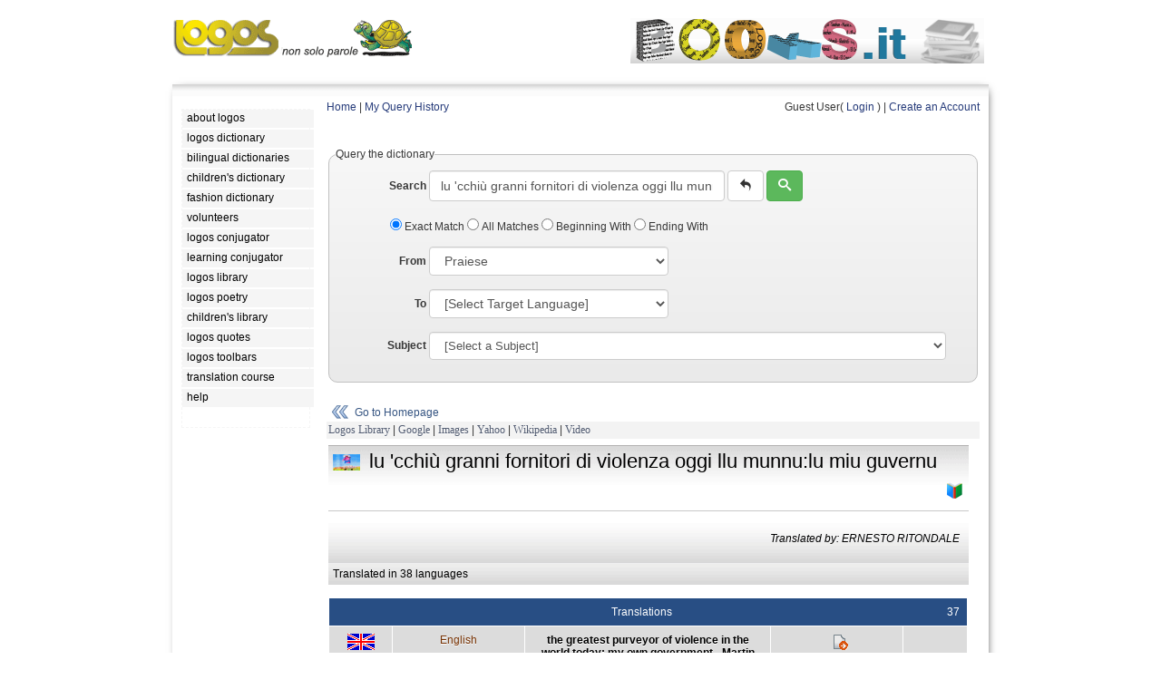

--- FILE ---
content_type: text/html; charset=UTF-8
request_url: https://www.logosdictionary.org/index.php?code=6851298&from=PE
body_size: 25276
content:
<!DOCTYPE html>
<html lang="en">
<head>
<meta http-equiv="X-UA-Compatible" content="IE=9">
<meta http-equiv="content-type" content="text/html; charset=utf-8"/>
<meta name="description" content="Freely-accessible multilingual dictionary, compiled without any form of public contribution, updated and corrected online by our network of professional translators."/>
<meta name="keywords" content="dictionary,languages,multilingual,bilingual,translation,definition,lemma"/> 
<meta property="og:image" content="https://www.logosdictionary.org/images/dictionary.png" />
<link href="/css/style.css" rel="stylesheet"	type="text/css">
<link href="/css/base.css" rel="stylesheet"	type="text/css">
<link type="text/css" href="/jq/ui.all.css" rel="stylesheet" />
<script src="/jq/jquery-1.7.2.min.js"></script>
<script src="/jq/ui.core.js"></script>
<script src="/jq/ui.datepicker.js"></script>

<link rel="stylesheet" type="text/css" href="https://www.logosdictionary.org/css/default.css"/>
<!-- TemplateBeginEditable name="doctitle" -->
<title>Logos Dictionary  | lu 'cchiù granni fornitori di violenza oggi llu munnu:lu miu guvernu</title>
<!-- TemplateEndEditable -->
<!-- TemplateBeginEditable name="head" --><!-- TemplateEndEditable -->
</head>

<body>
<!-- menu-->
<div id="main">
		<div>
		<a href="https://www.logos.it" class="logo-link"><img src="https://www.logos.net/img/logo.gif" alt="Logos Multilingual Translation"  style="float:left; margin-bottom: 5px;" />	</a>					
	<!--<div class="split-links">
		<ul>
		<li class="l"><a href="http://www.logos.it">Home</a></li>	
		<li class="r"><a href="http://www.logos.net/_logosMail/bannerUrl.php" target="_blank">about our logo</a></li>
		</ul>	
	</div>-->	
	</div>	
	
	
	
<!-- TemplateBeginEditable name="banner" -->
<div id="banner_on">
	<a href="http://www.books.it/" target="_blank"><img src="https://www.logos.it/banner/on/books.png" border="0"></a>		
	
	
</div>
<!-- TemplateEndEditable -->
<div class="main">
<div class="tt"></div>
	<div class="container">
		<div class="content">
			<div id="left">


			<!--  LOGOS MENU -->
			    <ul>
<li><a class="menu" href="https://www.logos.net/"><em>about logos</em></a></li> 
<li><a class="menu" href="https://www.logosdictionary.org"><em>logos dictionary</em></a></li> 
<li><a class="menu" href="https://www.logos.it/index_bilingual.php"><em>bilingual dictionaries</em></a></li> 
<li><a class="menu" href="https://www.logosdictionary.org/childrendictionary.php"><em>children's dictionary</em></a></li> 
<li><a class="menu" href="https://www.logosdictionary.org/fashiondictionary.php"><em>fashion dictionary</em></a></li> 
<li><a class="menu" href="https://www.logosdictionary.org/volunteers.php"><em>volunteers</em></a></li> 
<li><a class="menu" href="https://conjugator.logos.it"><em>logos conjugator</em></a></li> 
<li><a class="menu" href="https://conjugator.logos.it/learning/"><em>learning conjugator</em></a></li> 
<li><a class="menu" href="https://www.logoslibrary.eu"><em>logos library</em></a></li> 
<li><a class="menu" href="https://poetry.logos.it"><em>logos poetry</em></a></li> 
<li><a class="menu" href="https://children.logoslibrary.eu/"><em>children's library</em></a></li> 
<li><a class="menu" href="https://quotations.logos.it/"><em>logos quotes</em></a></li> 
<li><a class="menu" href="https://www.logos.it/toolbars/main_en.php"><em>logos toolbars</em></a></li> 
<li><a class="menu" href="https://www.logos.it/translation_course/index_en.html"><em>translation course</em></a></li> 
<li><a class="menu" href="https://www.logos.it/help/help_it.html"><em>help</em></a></li> 
			    
			    </ul>
			
			<!--  LOGOS MENU -->
	<div class="fclear"></div>
			<div class="lqBlock">
<!--<script src="http://quotations.logos.it/lqBanner.php?w=140" type="text/javascript"></script>-->
	</div>
			
			

			</div>
			
			<div id="center">
<!-- TemplateBeginEditable name="content" -->
<!--  end header -->	

<!--  init content page --><script>
$('document').ready(function(){

    $('#toolsmenu').click(function(){
        if ($("#toolssubmenu_v").val() == "0"){
            $("#toolssubmenu").show("slow");
            $("#toolssubmenu_v").val("1");
        }
        else{
            $("#toolssubmenu").hide("slow");
            $("#toolssubmenu_v").val("0");
        }
        });
    
});
$('document').ready(function(){  
	  
    $("ul.subnav").parent().append("<span></span>"); //Only shows drop down trigger when js is enabled (Adds empty span tag after ul.subnav*)  
  
    $("ul.topnav li span").click(function() { //When trigger is clicked...  
  
        //Following events are applied to the subnav itself (moving subnav up and down)  
        $(this).parent().find("ul.subnav").slideDown('fast').show(); //Drop down the subnav on click  
  
        $(this).parent().hover(function() {  
        }, function(){  
            $(this).parent().find("ul.subnav").slideUp('slow'); //When the mouse hovers out of the subnav, move it back up  
        });  
  
        //Following events are applied to the trigger (Hover events for the trigger)  
        }).hover(function() {  
            $(this).addClass("subhover"); //On hover over, add class "subhover"  
        }, function(){  //On Hover Out  
            $(this).removeClass("subhover"); //On hover out, remove class "subhover"  
    });  
  
}); 
</script>


<div id="ldtoolbar">
<a href="index.php">Home</a> | 
<a href="index.php?op=viewhistory">My Query History</a>
<div class="fright">	
    
Guest User( <a href="login.php">Login</a> ) | <a href="registration.php?op=new">Create an Account</a>

</div>

</div>
	

<!-- finea header --><style>
#hiddenList {display: block; border: solid 1px #333; padding:4px; height: 250px; overflow: auto; visibility: hidden;}
#hiddenList a {float:left; width: 120px; margin: 5px; border: solid 1px #ddd; padding:4px;}
</style>


	<form name="frmSearch" method="POST" action="index.php" class="form-inline">
		<fieldset class="mb-20">
			<legend>Query the dictionary</legend>	
			<div class="form-group">
				<label for="phrase" class="control-label" style="width: 100px; text-align: right;">Search</label>
				<input type="text" name="phrase" id="phrase" class="form-control"  value="lu 'cchiù granni fornitori di violenza oggi llu munnu:lu miu guvernu" placeholder="Word or sentence" style="width: 300px;" />	
				<button type="reset" class="btn btn-default" title="clear form"><span class="icon-undo"></span></button>
				<button type="submit" class="btn btn-success" title="submit"><span class="icon-search"></span></button>
			</div>
	
	
			<div class="checkbox" style="margin-bottom: 15px; margin-left: 60px;">
			   <label>
			      <input name="type" type="radio" id="radio" value="0" checked="checked" /> Exact Match			    </label>
			    
			   <label>
			      <input name="type" type="radio" id="radio"	value="1" /> All Matches			    </label>	
				
			   <label>
			      <input name="type" type="radio" id="radio"	value="2" /> Beginning With			    </label>
			       
			   <label>
			      <input name="type" type="radio" id="radio"	value="3" /> Ending With			    </label>
		</div>
				   
				   
		<div class="form-group">	
			<label for="from" class="control-label" style="width: 100px; text-align: right;">From</label>

   
			<select name="from" id="language_from" class="form-control" ><option value="-1">[Select Source Language]</option> 
<option value="EN">English</option> 
<option value="IT">Italian</option> 
<option value="ES">Spanish</option> 
<option value="FR">French</option> 
<option value="DE">German</option> 
<option value="RU">Russian</option> 
<option value="AR">Arabic</option> 
<option value="ZH">Chinese</option> 
<option value="AB">Abkhazian</option> 
<option value="OM">(Afan) Oromo</option> 
<option value="AA">Afar</option> 
<option value="AF">Afrikaans</option> 
<option value="SQ">Albanian</option> 
<option value="AL">Alemannic German</option> 
<option value="AM">Amharic</option> 
<option value="AN">Anconetano</option> 
<option value="AO">Aragones</option> 
<option value="AI">Aramaic</option> 
<option value="HY">Armenian</option> 
<option value="AD">Arb&euml;reshe</option> 
<option value="AH">Ash&aacute;ninka</option> 
<option value="AS">Assamese</option> 
<option value="AT">Asturian</option> 
<option value="AY">Aymara</option> 
<option value="AE">Azeri (Arabic Script)</option> 
<option value="AZ">Azeri (Latin Script)</option> 
<option value="BU">Bantu</option> 
<option value="BA">Bashkir</option> 
<option value="EU">Basque</option> 
<option value="BD">Behdini</option> 
<option value="BN">Bengali; Bangla</option> 
<option value="BF">Berber</option> 
<option value="BM">Bergamasco</option> 
<option value="DZ">Bhutanese</option> 
<option value="BB">Biellese</option> 
<option value="BH">Bihari</option> 
<option value="BI">Bislama</option> 
<option value="BL">Bolognese</option> 
<option value="BS">Bosnian</option> 
<option value="BP">Brazilian Portuguese</option> 
<option value="BC">Bresciano</option> 
<option value="BR">Breton</option> 
<option value="BG">Bulgarian</option> 
<option value="MY">Burmese</option> 
<option value="BE">Byelorussian</option> 
<option value="CB">Calabrese</option> 
<option value="CL">Cal&oacute;</option> 
<option value="KM">Cambodian</option> 
<option value="CF">Canadian French</option> 
<option value="CA">Catalan</option> 
<option value="CI">Catanese</option> 
<option value="CZ">Catanzarese</option> 
<option value="CC">Caterisano</option> 
<option value="CE">Chechen</option> 
<option value="CK">Cherokee</option> 
<option value="CH">Chinook</option> 
<option value="CN">Cornish</option> 
<option value="CO">Corsican</option> 
<option value="CT">Cosentino</option> 
<option value="CR">Cree</option> 
<option value="CM">Crimean Tatar</option> 
<option value="HR">Croatian</option> 
<option value="CS">Czech</option> 
<option value="DA">Danish</option> 
<option value="DR">Dari</option> 
<option value="DO">Dioula</option> 
<option value="NL">Dutch</option> 
<option value="DT">Dzorat&acirc;i</option> 
<option value="EO">Esperanto</option> 
<option value="ET">Estonian</option> 
<option value="EC">Etrusco</option> 
<option value="FO">Faeroese</option> 
<option value="FN">Fanese</option> 
<option value="FC">Felonichese</option> 
<option value="FE">Ferrarese</option> 
<option value="FJ">Fiji</option> 
<option value="FI">Finnish</option> 
<option value="FL">Flemish</option> 
<option value="FY">Frisian</option> 
<option value="FU">Furlan</option> 
<option value="GE">Galego Eonaviego</option> 
<option value="GL">Galician</option> 
<option value="KA">Georgian</option> 
<option value="EL">Greek</option> 
<option value="KL">Greenlandic</option> 
<option value="GR">Griko Salentino</option> 
<option value="GN">Guarani</option> 
<option value="GU">Gujarati</option> 
<option value="HA">Hausa</option> 
<option value="HW">Hawaiian</option> 
<option value="HE">Hebrew</option> 
<option value="HI">Hindi</option> 
<option value="HO">Hmong</option> 
<option value="HU">Hungarian</option> 
<option value="IS">Icelandic</option> 
<option value="IL">Iluko</option> 
<option value="IN">Indonesian</option> 
<option value="IU">Innu</option> 
<option value="IE">Interlingua</option> 
<option value="IK">Inupiak</option> 
<option value="GA">Irish</option> 
<option value="JA">Japanese</option> 
<option value="JW">Javanese</option> 
<option value="LD">Judeo-Spanish</option> 
<option value="KR">Kamilaroi-Gamilaraay</option> 
<option value="KN">Kannada</option> 
<option value="KS">Kashmiri</option> 
<option value="KW">Kaw&eacute;sqar (Alacalufe)</option> 
<option value="KK">Kazakh</option> 
<option value="KT">Kaytetye</option> 
<option value="RW">Kinyarwanda</option> 
<option value="KY">Kirghiz</option> 
<option value="RN">Kirundi</option> 
<option value="KI">Konknni</option> 
<option value="KO">Korean</option> 
<option value="KC">Kuna</option> 
<option value="KB">Kunza</option> 
<option value="KJ">Kurdish Kurmanji</option> 
<option value="KU">Kurdish Sorani</option> 
<option value="LC">Ladin</option> 
<option value="LO">Laotian</option> 
<option value="LA">Latin</option> 
<option value="LV">Latvian</option> 
<option value="LH">Leccese</option> 
<option value="LE">Leonese</option> 
<option value="LI">Ligurian</option> 
<option value="LB">Limburgian</option> 
<option value="LN">Lingala</option> 
<option value="LT">Lithuanian</option> 
<option value="LM">Lombardo Occidentale</option> 
<option value="LR">Lombardo Orientale</option> 
<option value="LL">Lucchese</option> 
<option value="LF">Lunfardo</option> 
<option value="LU">Luo</option> 
<option value="LX">Luxembourgish</option> 
<option value="MK">Macedonian</option> 
<option value="MG">Malagasy</option> 
<option value="MS">Malay</option> 
<option value="ML">Malayalam</option> 
<option value="MT">Maltese</option> 
<option value="MV">Mantuan</option> 
<option value="MX">Manx</option> 
<option value="MI">Maori</option> 
<option value="MP">Mapunzugun</option> 
<option value="MR">Marathi</option> 
<option value="MC">Marchigiano</option> 
<option value="MF">Maasai</option> 
<option value="MB">Maya</option> 
<option value="MA">Mayangna</option> 
<option value="MJ">Milanese</option> 
<option value="ME">Mirandese</option> 
<option value="MQ">Mirandolese</option> 
<option value="MH">Modenese Orientale</option> 
<option value="MO">Mokshan</option> 
<option value="MN">Mongolian</option> 
<option value="MU">Montenegrin</option> 
<option value="MM">Moravian</option> 
<option value="MD">Mudn&eacute;s</option> 
<option value="NH">Nahuatl</option> 
<option value="NC">Napulitano</option> 
<option value="NA">Nauru</option> 
<option value="NE">Nepali</option> 
<option value="NI">Nissart</option> 
<option value="NO">Norwegian Bokm&aring;l</option> 
<option value="NN">Norwegian Nynorsk</option> 
<option value="NU">Nuorese</option> 
<option value="OC">Occitan</option> 
<option value="OG">Old Greek</option> 
<option value="ON">Old Norse</option> 
<option value="OR">Oriya</option> 
<option value="PD">Paduan</option> 
<option value="PP">Papiamentu</option> 
<option value="PM">Parmigiano</option> 
<option value="PS">Pashto; Pushto</option> 
<option value="FA">Persian</option> 
<option value="PG">Perugino</option> 
<option value="PI">Piemontese</option> 
<option value="PJ">Pitjantjatjara / Yankunytjatjara</option> 
<option value="PC">Pitmatic</option> 
<option value="PL">Polish</option> 
<option value="PT">Portuguese</option> 
<option value="PE" selected>Praiese</option> 
<option value="PR">Proven&ccedil;al</option> 
<option value="PU">Pugliese</option> 
<option value="PA">Punjabi</option> 
<option value="PZ">Putenzese</option> 
<option value="QU">Quechua</option> 
<option value="RP">Rapanui</option> 
<option value="RG">Reggiano</option> 
<option value="RI">Reggiano Ars&agrave;ve</option> 
<option value="RM">Rhaeto-Romance</option> 
<option value="ER">Romagnolo</option> 
<option value="RA">Roman</option> 
<option value="RB">Romani</option> 
<option value="RO">Romanian</option> 
<option value="RH">Romansh</option> 
<option value="SE">Saami</option> 
<option value="SM">Samoan</option> 
<option value="SP">Sango</option> 
<option value="SJ">Sammarinese</option> 
<option value="SA">Sanskrit</option> 
<option value="LS">Sardinian (Limba Sarda Unificada)</option> 
<option value="CD">Sardinian Campidanesu</option> 
<option value="LG">Sardinian Logudoresu</option> 
<option value="SH">Schw&auml;bisch</option> 
<option value="GD">Scots Gaelic</option> 
<option value="SR">Serbian</option> 
<option value="ST">Sesotho</option> 
<option value="TN">Setswana</option> 
<option value="SF">Shipibo</option> 
<option value="SN">Shona</option> 
<option value="SC">Sicilian</option> 
<option value="SD">Sindhi</option> 
<option value="SI">Singhalese</option> 
<option value="SS">Siswati</option> 
<option value="SK">Slovak</option> 
<option value="SL">Slovenian</option> 
<option value="SO">Somali</option> 
<option value="SZ">Spanglish</option> 
<option value="SB">Sranan</option> 
<option value="SU">Sundanese</option> 
<option value="SW">Swahili</option> 
<option value="SV">Swedish</option> 
<option value="GS">Swiss German</option> 
<option value="TL">Tagalog</option> 
<option value="TG">Tajik</option> 
<option value="TA">Tamil</option> 
<option value="TJ">Tarantino</option> 
<option value="TT">Tatar</option> 
<option value="TE">Telugu</option> 
<option value="TH">Thai</option> 
<option value="BO">Tibetan</option> 
<option value="TI">Tigrinya</option> 
<option value="TF">Tiwi</option> 
<option value="TO">Tonga</option> 
<option value="TD">Tongan</option> 
<option value="ZT">Traditional Chinese</option> 
<option value="TC">Trentino</option> 
<option value="TV">Trevisan</option> 
<option value="TB">Triestino</option> 
<option value="TS">Tsonga</option> 
<option value="TR">Turkish</option> 
<option value="TK">Turkmen</option> 
<option value="TW">Twi</option> 
<option value="UG">Uighur</option> 
<option value="UK">Ukrainian</option> 
<option value="UM">Umbro-Sabino</option> 
<option value="UR">Urdu</option> 
<option value="UZ">Uzbek</option> 
<option value="VA">Valencian</option> 
<option value="VE">Venetian</option> 
<option value="VS">Viestano</option> 
<option value="VI">Vietnamese</option> 
<option value="VO">Volapuk</option> 
<option value="WA">Wallon</option> 
<option value="WK">Wangkajunga</option> 
<option value="WY">Wanyjirra</option> 
<option value="WC">Wich&iacute;</option> 
<option value="CY">Welsh</option> 
<option value="WO">Wolof</option> 
<option value="XH">Xhosa</option> 
<option value="JI">Yiddish</option> 
<option value="YO">Yoruba</option> 
<option value="ZE">Zeneize</option> 
<option value="ZU">Zulu</option> 
</select> 
		</div>
							   
		<div class="form-group">
			<label for="to" class="control-label" style="width: 100px; text-align: right;">To</label>
				<select name="to" id="language_to" class="form-control" ><option value="-1">[Select Target Language]</option> 
<option value="EN">English</option> 
<option value="IT">Italian</option> 
<option value="ES">Spanish</option> 
<option value="FR">French</option> 
<option value="DE">German</option> 
<option value="RU">Russian</option> 
<option value="AR">Arabic</option> 
<option value="ZH">Chinese</option> 
<option value="AB">Abkhazian</option> 
<option value="OM">(Afan) Oromo</option> 
<option value="AA">Afar</option> 
<option value="AF">Afrikaans</option> 
<option value="SQ">Albanian</option> 
<option value="AL">Alemannic German</option> 
<option value="AM">Amharic</option> 
<option value="AN">Anconetano</option> 
<option value="AO">Aragones</option> 
<option value="AI">Aramaic</option> 
<option value="HY">Armenian</option> 
<option value="AD">Arb&euml;reshe</option> 
<option value="AH">Ash&aacute;ninka</option> 
<option value="AS">Assamese</option> 
<option value="AT">Asturian</option> 
<option value="AY">Aymara</option> 
<option value="AE">Azeri (Arabic Script)</option> 
<option value="AZ">Azeri (Latin Script)</option> 
<option value="BU">Bantu</option> 
<option value="BA">Bashkir</option> 
<option value="EU">Basque</option> 
<option value="BD">Behdini</option> 
<option value="BN">Bengali; Bangla</option> 
<option value="BF">Berber</option> 
<option value="BM">Bergamasco</option> 
<option value="DZ">Bhutanese</option> 
<option value="BB">Biellese</option> 
<option value="BH">Bihari</option> 
<option value="BI">Bislama</option> 
<option value="BL">Bolognese</option> 
<option value="BS">Bosnian</option> 
<option value="BP">Brazilian Portuguese</option> 
<option value="BC">Bresciano</option> 
<option value="BR">Breton</option> 
<option value="BG">Bulgarian</option> 
<option value="MY">Burmese</option> 
<option value="BE">Byelorussian</option> 
<option value="CB">Calabrese</option> 
<option value="CL">Cal&oacute;</option> 
<option value="KM">Cambodian</option> 
<option value="CF">Canadian French</option> 
<option value="CA">Catalan</option> 
<option value="CI">Catanese</option> 
<option value="CZ">Catanzarese</option> 
<option value="CC">Caterisano</option> 
<option value="CE">Chechen</option> 
<option value="CK">Cherokee</option> 
<option value="CH">Chinook</option> 
<option value="CN">Cornish</option> 
<option value="CO">Corsican</option> 
<option value="CT">Cosentino</option> 
<option value="CR">Cree</option> 
<option value="CM">Crimean Tatar</option> 
<option value="HR">Croatian</option> 
<option value="CS">Czech</option> 
<option value="DA">Danish</option> 
<option value="DR">Dari</option> 
<option value="DO">Dioula</option> 
<option value="NL">Dutch</option> 
<option value="DT">Dzorat&acirc;i</option> 
<option value="EO">Esperanto</option> 
<option value="ET">Estonian</option> 
<option value="EC">Etrusco</option> 
<option value="FO">Faeroese</option> 
<option value="FN">Fanese</option> 
<option value="FC">Felonichese</option> 
<option value="FE">Ferrarese</option> 
<option value="FJ">Fiji</option> 
<option value="FI">Finnish</option> 
<option value="FL">Flemish</option> 
<option value="FY">Frisian</option> 
<option value="FU">Furlan</option> 
<option value="GE">Galego Eonaviego</option> 
<option value="GL">Galician</option> 
<option value="KA">Georgian</option> 
<option value="EL">Greek</option> 
<option value="KL">Greenlandic</option> 
<option value="GR">Griko Salentino</option> 
<option value="GN">Guarani</option> 
<option value="GU">Gujarati</option> 
<option value="HA">Hausa</option> 
<option value="HW">Hawaiian</option> 
<option value="HE">Hebrew</option> 
<option value="HI">Hindi</option> 
<option value="HO">Hmong</option> 
<option value="HU">Hungarian</option> 
<option value="IS">Icelandic</option> 
<option value="IL">Iluko</option> 
<option value="IN">Indonesian</option> 
<option value="IU">Innu</option> 
<option value="IE">Interlingua</option> 
<option value="IK">Inupiak</option> 
<option value="GA">Irish</option> 
<option value="JA">Japanese</option> 
<option value="JW">Javanese</option> 
<option value="LD">Judeo-Spanish</option> 
<option value="KR">Kamilaroi-Gamilaraay</option> 
<option value="KN">Kannada</option> 
<option value="KS">Kashmiri</option> 
<option value="KW">Kaw&eacute;sqar (Alacalufe)</option> 
<option value="KK">Kazakh</option> 
<option value="KT">Kaytetye</option> 
<option value="RW">Kinyarwanda</option> 
<option value="KY">Kirghiz</option> 
<option value="RN">Kirundi</option> 
<option value="KI">Konknni</option> 
<option value="KO">Korean</option> 
<option value="KC">Kuna</option> 
<option value="KB">Kunza</option> 
<option value="KJ">Kurdish Kurmanji</option> 
<option value="KU">Kurdish Sorani</option> 
<option value="LC">Ladin</option> 
<option value="LO">Laotian</option> 
<option value="LA">Latin</option> 
<option value="LV">Latvian</option> 
<option value="LH">Leccese</option> 
<option value="LE">Leonese</option> 
<option value="LI">Ligurian</option> 
<option value="LB">Limburgian</option> 
<option value="LN">Lingala</option> 
<option value="LT">Lithuanian</option> 
<option value="LM">Lombardo Occidentale</option> 
<option value="LR">Lombardo Orientale</option> 
<option value="LL">Lucchese</option> 
<option value="LF">Lunfardo</option> 
<option value="LU">Luo</option> 
<option value="LX">Luxembourgish</option> 
<option value="MK">Macedonian</option> 
<option value="MG">Malagasy</option> 
<option value="MS">Malay</option> 
<option value="ML">Malayalam</option> 
<option value="MT">Maltese</option> 
<option value="MV">Mantuan</option> 
<option value="MX">Manx</option> 
<option value="MI">Maori</option> 
<option value="MP">Mapunzugun</option> 
<option value="MR">Marathi</option> 
<option value="MC">Marchigiano</option> 
<option value="MF">Maasai</option> 
<option value="MB">Maya</option> 
<option value="MA">Mayangna</option> 
<option value="MJ">Milanese</option> 
<option value="ME">Mirandese</option> 
<option value="MQ">Mirandolese</option> 
<option value="MH">Modenese Orientale</option> 
<option value="MO">Mokshan</option> 
<option value="MN">Mongolian</option> 
<option value="MU">Montenegrin</option> 
<option value="MM">Moravian</option> 
<option value="MD">Mudn&eacute;s</option> 
<option value="NH">Nahuatl</option> 
<option value="NC">Napulitano</option> 
<option value="NA">Nauru</option> 
<option value="NE">Nepali</option> 
<option value="NI">Nissart</option> 
<option value="NO">Norwegian Bokm&aring;l</option> 
<option value="NN">Norwegian Nynorsk</option> 
<option value="NU">Nuorese</option> 
<option value="OC">Occitan</option> 
<option value="OG">Old Greek</option> 
<option value="ON">Old Norse</option> 
<option value="OR">Oriya</option> 
<option value="PD">Paduan</option> 
<option value="PP">Papiamentu</option> 
<option value="PM">Parmigiano</option> 
<option value="PS">Pashto; Pushto</option> 
<option value="FA">Persian</option> 
<option value="PG">Perugino</option> 
<option value="PI">Piemontese</option> 
<option value="PJ">Pitjantjatjara / Yankunytjatjara</option> 
<option value="PC">Pitmatic</option> 
<option value="PL">Polish</option> 
<option value="PT">Portuguese</option> 
<option value="PE">Praiese</option> 
<option value="PR">Proven&ccedil;al</option> 
<option value="PU">Pugliese</option> 
<option value="PA">Punjabi</option> 
<option value="PZ">Putenzese</option> 
<option value="QU">Quechua</option> 
<option value="RP">Rapanui</option> 
<option value="RG">Reggiano</option> 
<option value="RI">Reggiano Ars&agrave;ve</option> 
<option value="RM">Rhaeto-Romance</option> 
<option value="ER">Romagnolo</option> 
<option value="RA">Roman</option> 
<option value="RB">Romani</option> 
<option value="RO">Romanian</option> 
<option value="RH">Romansh</option> 
<option value="SE">Saami</option> 
<option value="SM">Samoan</option> 
<option value="SP">Sango</option> 
<option value="SJ">Sammarinese</option> 
<option value="SA">Sanskrit</option> 
<option value="LS">Sardinian (Limba Sarda Unificada)</option> 
<option value="CD">Sardinian Campidanesu</option> 
<option value="LG">Sardinian Logudoresu</option> 
<option value="SH">Schw&auml;bisch</option> 
<option value="GD">Scots Gaelic</option> 
<option value="SR">Serbian</option> 
<option value="ST">Sesotho</option> 
<option value="TN">Setswana</option> 
<option value="SF">Shipibo</option> 
<option value="SN">Shona</option> 
<option value="SC">Sicilian</option> 
<option value="SD">Sindhi</option> 
<option value="SI">Singhalese</option> 
<option value="SS">Siswati</option> 
<option value="SK">Slovak</option> 
<option value="SL">Slovenian</option> 
<option value="SO">Somali</option> 
<option value="SZ">Spanglish</option> 
<option value="SB">Sranan</option> 
<option value="SU">Sundanese</option> 
<option value="SW">Swahili</option> 
<option value="SV">Swedish</option> 
<option value="GS">Swiss German</option> 
<option value="TL">Tagalog</option> 
<option value="TG">Tajik</option> 
<option value="TA">Tamil</option> 
<option value="TJ">Tarantino</option> 
<option value="TT">Tatar</option> 
<option value="TE">Telugu</option> 
<option value="TH">Thai</option> 
<option value="BO">Tibetan</option> 
<option value="TI">Tigrinya</option> 
<option value="TF">Tiwi</option> 
<option value="TO">Tonga</option> 
<option value="TD">Tongan</option> 
<option value="ZT">Traditional Chinese</option> 
<option value="TC">Trentino</option> 
<option value="TV">Trevisan</option> 
<option value="TB">Triestino</option> 
<option value="TS">Tsonga</option> 
<option value="TR">Turkish</option> 
<option value="TK">Turkmen</option> 
<option value="TW">Twi</option> 
<option value="UG">Uighur</option> 
<option value="UK">Ukrainian</option> 
<option value="UM">Umbro-Sabino</option> 
<option value="UR">Urdu</option> 
<option value="UZ">Uzbek</option> 
<option value="VA">Valencian</option> 
<option value="VE">Venetian</option> 
<option value="VS">Viestano</option> 
<option value="VI">Vietnamese</option> 
<option value="VO">Volapuk</option> 
<option value="WA">Wallon</option> 
<option value="WK">Wangkajunga</option> 
<option value="WY">Wanyjirra</option> 
<option value="WC">Wich&iacute;</option> 
<option value="CY">Welsh</option> 
<option value="WO">Wolof</option> 
<option value="XH">Xhosa</option> 
<option value="JI">Yiddish</option> 
<option value="YO">Yoruba</option> 
<option value="ZE">Zeneize</option> 
<option value="ZU">Zulu</option> 
</select> 
		
		</div>
			
		<div class="form-group">
			<label for="subject" class="control-label" style="width: 100px; text-align: right;">Subject</label>
			<select name="subject" id="subject" class="form-control" ><option value="-1">[Select a Subject]</option> 
<option value="374">Adult Education</option> 
<option value="659">Advertising &amp; Public Relations</option> 
<option value="5321">Aerodynamics</option> 
<option value="6291">Aeronautics</option> 
<option value="916">Africa</option> 
<option value="496">African Languages</option> 
<option value="896">African Literatures</option> 
<option value="492">Afro-Asiatic (Hamito-Semitic)</option> 
<option value="892">Afro-Asiatic (Hamito-Semitic)</option> 
<option value="6311">Agricultural Machinery</option> 
<option value="63111">Agricultural Machinery, Tractors</option> 
<option value="63">Agriculture &amp; Related Technologies</option> 
<option value="512">Algebra</option> 
<option value="965">Algeria</option> 
<option value="051">American</option> 
<option value="081">American</option> 
<option value="81">American Literature In English</option> 
<option value="219">Analogy</option> 
<option value="515">Analysis</option> 
<option value="543">Analytical Chemistry</option> 
<option value="722">Ancient &amp; Oriental Architecture</option> 
<option value="180">Ancient, Medieval, Oriental Philosophy</option> 
<option value="9467">Andorra</option> 
<option value="283">Anglican Churches</option> 
<option value="429">Anglo-Saxon (Old English)</option> 
<option value="829">Anglo-Saxon (Old English)</option> 
<option value="636">Animal Husbandry</option> 
<option value="63611">Animal Husbandry - Iams</option> 
<option value="229">Apocrypha &amp; Pseudepigrapha</option> 
<option value="239">Apologetics &amp; Polemics</option> 
<option value="6210">Applied Mechanics</option> 
<option value="62100">Applied Mechanics, Automotive Industry</option> 
<option value="6210001">Applied Mechanics, Automotive Industry - Military Automotives</option> 
<option value="621002">Applied Mechanics, Automotive Industry, Tyre Machines</option> 
<option value="621001">Applied Mechanics, Automotive Industry, Tyres</option> 
<option value="62101">Applied Mechanics, Engines</option> 
<option value="62104">Applied Mechanics, Motorcycles</option> 
<option value="62105">Applied Mechanics, Wheels</option> 
<option value="621">Applied Physics</option> 
<option value="797">Aquatic &amp; Air Sports</option> 
<option value="953">Arabian Peninsula &amp; Adjacent Areas</option> 
<option value="721">Architectural Construction</option> 
<option value="72">Architecture</option> 
<option value="998">Arctic Islands &amp; Antarctica</option> 
<option value="982">Argentina</option> 
<option value="185">Aristotelian</option> 
<option value="513">Arithmetic</option> 
<option value="358">Armored, Technical, Air, Space Forces</option> 
<option value="246">Art In Christianity</option> 
<option value="739">Art Metalwork</option> 
<option value="770">Arts</option> 
<option value="915">Asia</option> 
<option value="366">Association</option> 
<option value="267">Associations For Religious Work</option> 
<option value="524">Astrology And Related Subjects</option> 
<option value="52">Astronomy &amp; Allied Sciences</option> 
<option value="796">Athletic &amp; Outdoor Sports &amp; Games</option> 
<option value="79601">Athletic &amp; Outdoor Sports &amp; Games - Basketball</option> 
<option value="994">Australia</option> 
<option value="018">Author &amp; Date Catalogs</option> 
<option value="5311">Automotive</option> 
<option value="692">Auxiliary Construction Practices</option> 
<option value="598">Aves (Birds)</option> 
<option value="286">Baptist, Disciples, Adventist</option> 
<option value="7931">Basketball</option> 
<option value="6821">Bearings</option> 
<option value="9481">Belgium</option> 
<option value="663">Beverage Technology</option> 
<option value="22">Bible</option> 
<option value="014">Bibliographies Of Anonymous &amp; Pseudonymous Works</option> 
<option value="013">Bibliographies Of Works By Specific Classes Of Writers</option> 
<option value="015">Bibliographies Of Works From Specific Places</option> 
<option value="010">Bibliography</option> 
<option value="01">Bibliography</option> 
<option value="3881">Bicycle</option> 
<option value="574">Biology</option> 
<option value="092">Block Books</option> 
<option value="984">Bolivia</option> 
<option value="095">Books Notable For Bindings</option> 
<option value="099">Books Notable For Format</option> 
<option value="58">Botanical Sciences</option> 
<option value="581">Botany</option> 
<option value="981">Brazil</option> 
<option value="941">British Isles</option> 
<option value="588">Bryophyta</option> 
<option value="691">Building Materials</option> 
<option value="6911">Building Materials, Ceramics</option> 
<option value="69111">Building Materials, Ceramics, Collanti Per Edilizia</option> 
<option value="691111">Building Materials, Ceramics, Collanti Per Edilizia - Kerakoll</option> 
<option value="69">Buildings</option> 
<option value="727">Buildings For Educations &amp; Research</option> 
<option value="726">Buildings For Religious Purposes</option> 
<option value="971">Canada</option> 
<option value="736">Carving &amp; Carvings</option> 
<option value="9465">Catalu&ntilde;a</option> 
<option value="527">Celestial Navigation</option> 
<option value="967">Central Africa &amp; Offshore Islands</option> 
<option value="958">Central Asia</option> 
<option value="943">Central Europe Germany</option> 
<option value="351">Central Governments</option> 
<option value="666">Ceramic &amp; Allied Technologies</option> 
<option value="6661">Ceramic &amp; Allied Technologies - Standard</option> 
<option value="738">Ceramic Arts</option> 
<option value="66">Chemical &amp; Related Technologies</option> 
<option value="54">Chemistry</option> 
<option value="649">Child Rearing &amp; Care Of Sick</option> 
<option value="983">Chile</option> 
<option value="931">China</option> 
<option value="951">China &amp; Adjacent Areas</option> 
<option value="596">Chordata</option> 
<option value="276">Christian Church In Africa</option> 
<option value="275">Christian Church In Asia</option> 
<option value="274">Christian Church In Europe</option> 
<option value="277">Christian Church In North America</option> 
<option value="279">Christian Church In Other Areas</option> 
<option value="278">Christian Church In South America</option> 
<option value="28">Christian Denominations &amp; Sects</option> 
<option value="248">Christian Experience, Practice, Life</option> 
<option value="240">Christian Moral &amp; Devotional Theology</option> 
<option value="249">Christian Observances In Family Life</option> 
<option value="23">Christian Theology</option> 
<option value="208">Christianity Among Groups Of Persons</option> 
<option value="529">Chronology (Time)</option> 
<option value="247">Church Furnishings &amp; Articles </option> 
<option value="7701">Cine</option> 
<option value="71">Civic &amp; Landscape Arts</option> 
<option value="624">Civil Engineering</option> 
<option value="347">Civil Procedure &amp; Courts</option> 
<option value="292">Classical (Greek &amp; Roman) Religion</option> 
<option value="483">Classical Greek Dictionaries</option> 
<option value="882">Classical Greek Drama</option> 
<option value="883">Classical Greek Epic Poetry</option> 
<option value="482">Classical Greek Etymology</option> 
<option value="885">Classical Greek Speeches</option> 
<option value="485">Classical Greek Structural System</option> 
<option value="488">Classical Greek Usage</option> 
<option value="473">Classical Latin Distionaries</option> 
<option value="472">Classical Latin Etymology</option> 
<option value="475">Classical Latin Structural System</option> 
<option value="478">Classical Latin Usage</option> 
<option value="667">Cleaning, Color, Other Technologies</option> 
<option value="687">Clothing</option> 
<option value="597">Cold-Blooded Vertabrates</option> 
<option value="904">Collected Accounts Of Events</option> 
<option value="579">Collection &amp; Preservation Of Specimens</option> 
<option value="986">Colombia &amp; Ecuador</option> 
<option value="38">Commerce (Trade)</option> 
<option value="6290">Communications</option> 
<option value="307">Communities</option> 
<option value="291">Comparative Religion</option> 
<option value="0043">Computer Science, Antivirus</option> 
<option value="00431">Computer Science, Antivirus - Ibm Spain - Mcaffe</option> 
<option value="211">Concepts Of God</option> 
<option value="342">Constitutional &amp; Administrative Law</option> 
<option value="693">Construction In Specific Materials</option> 
<option value="334">Cooperatives</option> 
<option value="391">Costume &amp; Personal Appearance</option> 
<option value="3912">Costume &amp; Personal Appearance, Cosmetics</option> 
<option value="3911">Costume &amp; Personal Appearance, Fashion Magazines</option> 
<option value="3913">Costume &amp; Personal Appearance, Jewellery</option> 
<option value="3914">Costume &amp; Personal Appearance, Optics</option> 
<option value="213">Creation</option> 
<option value="238">Creeds &amp; Confessions Of Faith</option> 
<option value="345">Criminal Law</option> 
<option value="364">Criminology</option> 
<option value="631">Crops &amp; Their Production</option> 
<option value="586">Cryptogamia</option> 
<option value="548">Crystallography</option> 
<option value="306">Culture And Institutions</option> 
<option value="375">Curriculums</option> 
<option value="392">Customs Of Life Cycle &amp; Domestic Life</option> 
<option value="399">Customs Of War &amp; Diplomacy</option> 
<option value="390">Customs, Etiquette, Folklore</option> 
<option value="39">Customs, Etiquette, Folklore</option> 
<option value="637">Dairy &amp; Related Technologies</option> 
<option value="0048">Data Processing - Hardware - Compaq</option> 
<option value="0049">Data Processing - Hardware - Sgi</option> 
<option value="00422">Data Processing - Internet - Browser</option> 
<option value="004222">Data Processing - Internet - Browser - Macintosh</option> 
<option value="004221">Data Processing - Internet - Browser - Windows</option> 
<option value="004223">Data Processing - Internet - Browser - Windows/Macintosh</option> 
<option value="004224">Data Processing - Internet - Graphic Design</option> 
<option value="0047">Data Processing - Localization</option> 
<option value="0046">Data Processing - Macintosh</option> 
<option value="00461">Data Processing - Macintosh - Graphic Design</option> 
<option value="0041">Data Processing - Windows</option> 
<option value="0041235">Data Processing - Windows -  Scripting</option> 
<option value="0041231">Data Processing - Windows -  Writing Tools</option> 
<option value="004115">Data Processing - Windows - Address Book</option> 
<option value="004113">Data Processing - Windows - Envoy</option> 
<option value="00412">Data Processing - Windows - Graphic Design</option> 
<option value="004121">Data Processing - Windows - Graphic Design - 3D Graphics</option> 
<option value="004122">Data Processing - Windows - Graphic Design - Draw</option> 
<option value="00411">Data Processing - Windows - Word Processor</option> 
<option value="004">Data Processing Computer Science</option> 
<option value="0044">Data Processing, Database</option> 
<option value="004422">Data Processing, Database - Documentation</option> 
<option value="00441">Data Processing, Database - Oracle</option> 
<option value="004421">Data Processing, Database - Software</option> 
<option value="00442">Data Processing, Database - Sybase</option> 
<option value="0045">Data Processing, Unix</option> 
<option value="00451">Data Processing, Unix - Solaris</option> 
<option value="004512">Data Processing, Unix - Solaris - Seas (System Easy Access Server)</option> 
<option value="004511">Data Processing, Unix - Solaris - Smcc - Hardware</option> 
<option value="393">Death Customs</option> 
<option value="745">Decorative &amp; Minor Arts</option> 
<option value="9483">Denmark</option> 
<option value="523">Descriptive Astronomy</option> 
<option value="729">Design &amp; Decoration</option> 
<option value="698">Detail Finishing</option> 
<option value="69811">Detail Finishing, Doors And Windows</option> 
<option value="242">Devotional Literature</option> 
<option value="417">Dialectology &amp; Paleography</option> 
<option value="583">Dicotyledones</option> 
<option value="503">Dictionaries &amp; Encyclopedias</option> 
<option value="403">Dictionaries &amp; Encyclopedias</option> 
<option value="603">Dictionaries &amp; Encyclopedias</option> 
<option value="203">Dictionaries Of Christianity</option> 
<option value="903">Dictionaries Of General History</option> 
<option value="019">Dictionary Catalogs</option> 
<option value="273">Doctrinal Controversies &amp; Heresies</option> 
<option value="812">Drama</option> 
<option value="782">Dramatic Music</option> 
<option value="741">Drawing &amp; Drawings</option> 
<option value="743">Drawing &amp; Drawings By Subject</option> 
<option value="74">Drawing, Decorative &amp; Minor Arts</option> 
<option value="525">Earth (Astronomical Geography)</option> 
<option value="491">East Indo-European &amp; Celtic</option> 
<option value="891">East Indo-European &amp; Celtic</option> 
<option value="947">Eastern Europe Soviet Union</option> 
<option value="262">Ecclesiology</option> 
<option value="5741">Ecology</option> 
<option value="553">Economic Geology</option> 
<option value="33">Economics</option> 
<option value="37">Education</option> 
<option value="379">Education &amp; The State</option> 
<option value="376">Education Of Women</option> 
<option value="932">Egypt</option> 
<option value="962">Egypt &amp; Sudan</option> 
<option value="678">Elastomers &amp; Their Products</option> 
<option value="5371">Electric Excavator For Mining</option> 
<option value="5372">Electric Motors</option> 
<option value="537">Electricity &amp; Electronics</option> 
<option value="53731">Electricity &amp; Electronics - Drivers - Ctd</option> 
<option value="5373">Electricity &amp; Electronics - Phoenix Contact</option> 
<option value="629002">Electronic Engineering - B &amp; K</option> 
<option value="629001">Electronic Engineering - Danfoss</option> 
<option value="6293">Electronic Engineering - Eib</option> 
<option value="62902">Electronic Engineering, Telecommunications</option> 
<option value="629003">Electronics Engineering - Drivers</option> 
<option value="372">Elementary Education</option> 
<option value="62">Engineering &amp; Allied Operations</option> 
<option value="942">England &amp; Wales</option> 
<option value="42">English &amp; Anglo-Saxon Languages</option> 
<option value="82">English &amp; Anglo-Saxon Literatures</option> 
<option value="423">English Dictionaries</option> 
<option value="822">English Drama</option> 
<option value="824">English Essays</option> 
<option value="422">English Etymology</option> 
<option value="823">English Fiction</option> 
<option value="826">English Letters</option> 
<option value="828">English Miscellaneous Writings</option> 
<option value="821">English Poetry</option> 
<option value="827">English Satire &amp; Humor</option> 
<option value="825">English Speeches</option> 
<option value="425">English Structural System</option> 
<option value="5911">Entomology</option> 
<option value="6584">Entrepreneurial Informatics</option> 
<option value="528">Ephemerides (Nautical Almanacs)</option> 
<option value="187">Epicurean</option> 
<option value="120">Epistemology, Causation, Humankind</option> 
<option value="227">Epistles</option> 
<option value="798">Equestrian Sports &amp; Animal Racing</option> 
<option value="236">Eschatology</option> 
<option value="814">Essays</option> 
<option value="170">Ethics (Moral Philosophy)</option> 
<option value="963">Ethiopia (Abyssinia)</option> 
<option value="395">Etiquette (Manners)</option> 
<option value="412">Etymology</option> 
<option value="914">Europe</option> 
<option value="3271">European Union</option> 
<option value="243">Evangelistic Writings For Individuals</option> 
<option value="662">Explosives, Fuels, Related Products</option> 
<option value="6621">Explosives, Fuels, Related Products - Nuclear Energy</option> 
<option value="999">Extraterrestrial Worlds</option> 
<option value="308">Fashion</option> 
<option value="6814">Fax</option> 
<option value="672">Ferrous Metals Manufactures</option> 
<option value="813">Fiction</option> 
<option value="633">Field Crops</option> 
<option value="6583">Finance Services</option> 
<option value="332">Financial Economics</option> 
<option value="3321">Financial Economics - Bank</option> 
<option value="3322">Financial Economics - Stock Exchange</option> 
<option value="9485">Finland</option> 
<option value="799">Fishing, Hunting, Shooting</option> 
<option value="398">Folklore</option> 
<option value="641">Food &amp; Drink</option> 
<option value="664">Food Technology</option> 
<option value="356">Foot Forces &amp; Warfare</option> 
<option value="7961">Football</option> 
<option value="568">Fossil Aves (Fossil Birds)</option> 
<option value="566">Fossil Chordata</option> 
<option value="567">Fossil Cold-Blooded Vertebrates</option> 
<option value="562">Fossil Invertebrates</option> 
<option value="569">Fossil Mammalia</option> 
<option value="564">Fossil Mollusca &amp; Molluscoidea</option> 
<option value="563">Fossil Protozoa &amp; Other Simple Animals</option> 
<option value="944">France</option> 
<option value="443">French Dictionaries</option> 
<option value="842">French Drama</option> 
<option value="844">French Essays</option> 
<option value="442">French Etymology</option> 
<option value="843">French Fiction</option> 
<option value="846">French Letters</option> 
<option value="848">French Miscellneous Writings</option> 
<option value="841">French Poetry</option> 
<option value="847">French Satire &amp; Humor</option> 
<option value="845">French Speeches</option> 
<option value="445">French Structural System</option> 
<option value="645">Furnishing &amp; Decorating Home</option> 
<option value="684">Furnishings &amp; Home Workshops</option> 
<option value="749">Furniture &amp; Accessories</option> 
<option value="7491">Furniture &amp; Accessories - H&auml;fele</option> 
<option value="9468">Galicia</option> 
<option value="8691">Galician</option> 
<option value="795">Games Of Chance</option> 
<option value="635">Garden Crops,  Vegetables</option> 
<option value="929">Genealogy, Names, Insignia</option> 
<option value="92">General Biography &amp; Genealogy</option> 
<option value="367">General Clubs</option> 
<option value="08">General Collections</option> 
<option value="394">General Customs</option> 
<option value="03">General Encyclopedic Works</option> 
<option value="031">General Encyclopedic Works - American</option> 
<option value="034">General Encyclopedic Works - In French, Proven&ccedil;al, Catalan</option> 
<option value="033">General Encyclopedic Works - In Other Germanic Languages</option> 
<option value="032">General Encyclopedic Works - Others In English</option> 
<option value="91">General Geography  Travel</option> 
<option value="9">General Geography &amp; History</option> 
<option value="90">General Geography &amp; History</option> 
<option value="96">General History Of Africa</option> 
<option value="93">General History Of Ancient World</option> 
<option value="95">General History Of Asia</option> 
<option value="94">General History Of Europe</option> 
<option value="97">General History Of North America</option> 
<option value="99">General History Of Other Areas</option> 
<option value="98">General History Of South America</option> 
<option value="027">General Libraries</option> 
<option value="658">General Management</option> 
<option value="6581">General Management, Quality Assurance</option> 
<option value="577">General Nature Of Life</option> 
<option value="06">General Organizations &amp; Museology</option> 
<option value="781">General Principles</option> 
<option value="05">General Serial Publications</option> 
<option value="316">General Statistics Of Africa</option> 
<option value="315">General Statistics Of Asia</option> 
<option value="314">General Statistics Of Europe</option> 
<option value="317">General Statistics Of North America</option> 
<option value="319">General Statistics Of Othe Areas</option> 
<option value="318">General Statistics Of South America</option> 
<option value="017">General Subject Catalogs</option> 
<option value="604">General Technologies</option> 
<option value="909">General World History</option> 
<option value="511">Generalities</option> 
<option value="000">Generalities</option> 
<option value="0">Generalities</option> 
<option value="00">Generalities</option> 
<option value="371">Generalities Of Education</option> 
<option value="913">Geography Of Ancient World</option> 
<option value="551">Geology, Meteorology, Hydrology</option> 
<option value="516">Geometry</option> 
<option value="433">German Disctionaries</option> 
<option value="832">German Drama</option> 
<option value="834">German Essays</option> 
<option value="432">German Etimology</option> 
<option value="833">German Fiction</option> 
<option value="836">German Letters</option> 
<option value="838">German Miscellaneous Writings</option> 
<option value="831">German Poetry</option> 
<option value="837">German Satire &amp; Humor</option> 
<option value="835">German Speeches</option> 
<option value="435">German Structural System</option> 
<option value="43">Germanic Languages German</option> 
<option value="293">Germanic Religion</option> 
<option value="309">Gesture</option> 
<option value="748">Glass</option> 
<option value="231">God</option> 
<option value="216">Good &amp; Evil</option> 
<option value="226">Gospels &amp; Acts</option> 
<option value="76">Graphic Arts Prints</option> 
<option value="00421">Graphic Calculators - Ti92</option> 
<option value="912">Graphic Representations Of Earth</option> 
<option value="979">Great Basin &amp; Pacific Slope</option> 
<option value="938">Greece</option> 
<option value="733">Greek, Etruscan, Roman</option> 
<option value="388">Ground Transportation</option> 
<option value="3883">Ground Transportation - Lift Trucks</option> 
<option value="988">Guianas</option> 
<option value="585">Gymnospermae</option> 
<option value="493">Hamitic &amp; Chad Languages</option> 
<option value="893">Hamitic &amp; Chad Literatures</option> 
<option value="6292">Handling</option> 
<option value="683">Hardware &amp; Household Appliances</option> 
<option value="68311">Hardware &amp; Household Appliances, Audio &amp; Video</option> 
<option value="536">Heat</option> 
<option value="697">Heating, Ventilating, Air Conditioning</option> 
<option value="48">Hellenic Languages Classical Greek</option> 
<option value="88">Hellenic Literatures, Greek</option> 
<option value="004114">Hh</option> 
<option value="378">Higher Education</option> 
<option value="509">Historical &amp; Geographical Treatment</option> 
<option value="409">Historical &amp; Geographical Treatment</option> 
<option value="609">Historical &amp; Geographical Treatment</option> 
<option value="222">Historical Books Of Old Testament</option> 
<option value="911">Historical Geography</option> 
<option value="209">History &amp; Geography Of Christianity</option> 
<option value="27">History &amp; Geography Of Church</option> 
<option value="774">Holography</option> 
<option value="64">Home Economies &amp; Family Living</option> 
<option value="6441">Household Utilities</option> 
<option value="644">Household Utilities</option> 
<option value="64416">Household Utilities - Cookers And Ranges</option> 
<option value="64413">Household Utilities - Dish Washers</option> 
<option value="64417">Household Utilities - Dryers</option> 
<option value="644171">Household Utilities - Dryers - Vzug</option> 
<option value="64412">Household Utilities - Hoods</option> 
<option value="644151">Household Utilities - Microwave Ovens</option> 
<option value="6443">Household Utilities - Mpd</option> 
<option value="64415">Household Utilities - Ovens</option> 
<option value="64414">Household Utilities - Refrigerators</option> 
<option value="64421">Household Utilities - Vcr - Video Recorder</option> 
<option value="64411">Household Utilities - Washing Machines</option> 
<option value="644111">Household Utilities - Washing Machines - Top Loaders</option> 
<option value="6441111">Household Utilities - Washing Machines - Top Loaders - Vzug</option> 
<option value="644110">Household Utilities - Washing Machines - Vzug</option> 
<option value="648">Housekeeping</option> 
<option value="643">Housing &amp; Household Equipment</option> 
<option value="64312">Housing &amp; Household Equipment - Bath And Showers</option> 
<option value="64311">Housing &amp; Household Equipment - Televison</option> 
<option value="572">Human Races</option> 
<option value="218">Humankind</option> 
<option value="233">Humankind</option> 
<option value="627">Hydraulic Engineering</option> 
<option value="62701">Hydraulic Engineering - Apv</option> 
<option value="245">Hymns Without Music</option> 
<option value="946">Iberian Peninsula  Spain</option> 
<option value="5912">Ichthyology </option> 
<option value="4021">Idiomatic Expressions</option> 
<option value="062">In British Isles</option> 
<option value="063">In Central Europe</option> 
<option value="067">In Eastern Europe</option> 
<option value="077">In Eastern Europe</option> 
<option value="064">In France &amp; Monaco</option> 
<option value="054">In French, Proven&ccedil;al, Catalan</option> 
<option value="084">In French, Proven&ccedil;al, Catalan</option> 
<option value="066">In Iberian Peninsula &amp; Adjacent Islands</option> 
<option value="076">In Iberian Peninsula &amp; Adjacent Islands</option> 
<option value="035">In Italian, Romanian, Rhaeto-Romanic</option> 
<option value="055">In Italian, Romanian, Rhaeto-Romanic</option> 
<option value="085">In Italian, Romanian, Rhaeto-Romanic</option> 
<option value="065">In Italy &amp; Adjacent Territories</option> 
<option value="075">In Italy &amp; Adjacent Territories</option> 
<option value="061">In North America</option> 
<option value="068">In Other Areas</option> 
<option value="079">In Other Areas</option> 
<option value="053">In Other Germanic Languages</option> 
<option value="083">In Other Germanic Languages</option> 
<option value="059">In Other Languages</option> 
<option value="039">In Other Languages</option> 
<option value="089">In Other Languages</option> 
<option value="078">In Scandinavia</option> 
<option value="058">In Scandinavian Languages</option> 
<option value="088">In Scandinavian Languages</option> 
<option value="038">In Scandinavian Languagues</option> 
<option value="057">In Slavic Languages</option> 
<option value="087">In Slavic Languages</option> 
<option value="037">In Slavic Languagues</option> 
<option value="036">In Spanish &amp; Portuguese</option> 
<option value="056">In Spanish &amp; Portuguese</option> 
<option value="086">In Spanish &amp; Portuguese</option> 
<option value="093">Incunabula</option> 
<option value="934">India</option> 
<option value="793">Indoor Games &amp; Amusements</option> 
<option value="794">Indoor Games Of Skill</option> 
<option value="661">Industrial Chemicals</option> 
<option value="665">Industrial Oils, Fats, Waxes, Gases</option> 
<option value="386">Inland Waterway &amp; Ferry Transportation</option> 
<option value="546">Inorganic Chemistry</option> 
<option value="638">Insect Culture</option> 
<option value="785">Instrumental Ensembles &amp; Their Music</option> 
<option value="368">Insurance</option> 
<option value="747">Interior Decoration</option> 
<option value="381">Internal Commerce</option> 
<option value="382">International Commerce</option> 
<option value="337">International Economics</option> 
<option value="341">International Law</option> 
<option value="341001">International Law - Eu</option> 
<option value="325">International Migration</option> 
<option value="327">International Relations</option> 
<option value="629021">Internet, Compuserve And E-Mail</option> 
<option value="608">Inventions &amp; Patents</option> 
<option value="592">Invertebrates</option> 
<option value="955">Iran (Persia)</option> 
<option value="297">Islam &amp; Religions Derived From It</option> 
<option value="9464">Islas Baleares</option> 
<option value="9463">Islas Canarias</option> 
<option value="47">Italiac Languages Latin</option> 
<option value="453">Italian Dictionnaries</option> 
<option value="852">Italian Drama</option> 
<option value="854">Italian Essays</option> 
<option value="452">Italian Etymology</option> 
<option value="853">Italian Fiction</option> 
<option value="856">Italian Letters</option> 
<option value="858">Italian Miscellaneous Writings</option> 
<option value="8580">Italian Miscellaneous Writings, Book-Game</option> 
<option value="937">Italian Peninsula &amp; Adjacent Areas</option> 
<option value="851">Italian Poetry</option> 
<option value="857">Italian Satire &amp; Humor</option> 
<option value="855">Italian Speeches</option> 
<option value="455">Italian Structural System</option> 
<option value="45">Italian, Romanian, Rhaeto-Romanic</option> 
<option value="85">Italian, Romanian, Rhaeto-Romanic</option> 
<option value="87">Italic Literatures, Latin</option> 
<option value="945">Italy</option> 
<option value="952">Japan &amp; Adjacent Islands</option> 
<option value="232">Jesus Christ &amp; His Family</option> 
<option value="07">Journalism, Publishing, Newspapers</option> 
<option value="072">Journalism, Publishing, Newspapers In British Isles</option> 
<option value="073">Journalism, Publishing, Newspapers In Central Europe</option> 
<option value="074">Journalism, Publishing, Newspapers In France &amp; Monaco</option> 
<option value="071">Journalism, Publishing, Newspapers In North America</option> 
<option value="296">Judaism</option> 
<option value="786">Keyboard Instruments &amp; Their Music</option> 
<option value="321">Kind Of Governments And States</option> 
<option value="001">Knowledge</option> 
<option value="331">Labor Economics</option> 
<option value="542">Laboratories, Apparatus, Equipment</option> 
<option value="3465">Labour Law</option> 
<option value="333">Land Economics</option> 
<option value="40">Language</option> 
<option value="4">Language</option> 
<option value="6813">Laser Printers</option> 
<option value="68133">Laser Printers - Epson</option> 
<option value="68132">Laser Printers - Hewlett Packard</option> 
<option value="68131">Laser Printers - Oc&eacute;</option> 
<option value="873">Latin Epic Poetry &amp; Fiction</option> 
<option value="871">Latin Poetry</option> 
<option value="875">Latin Speeches</option> 
<option value="34">Law</option> 
<option value="349">Law Of Individual States &amp; Nations</option> 
<option value="685">Leather &amp; Fur Goods</option> 
<option value="675">Leather &amp; Fur Technologies</option> 
<option value="328">Legislation</option> 
<option value="816">Letters</option> 
<option value="026">Libraries For Specific Subjects</option> 
<option value="02">Library &amp; Information Sciences</option> 
<option value="025">Library Operations</option> 
<option value="021">Library Relationships</option> 
<option value="57">Life Sciences</option> 
<option value="535">Light &amp; Paraphotic Phenomena</option> 
<option value="41">Linguistics</option> 
<option value="8">Literature (Belle-Lettres)</option> 
<option value="83">Literatures Of Germanic Languages</option> 
<option value="84">Literatures Of Romance Languages</option> 
<option value="25">Local Church &amp; Religious Orders</option> 
<option value="352">Local Governments</option> 
<option value="160">Logic</option> 
<option value="16">Logic</option> 
<option value="674">Lumber, Cork, Wood Technologies</option> 
<option value="6741">Lumber, Cork, Wood Technologies, Woodworking Machinery</option> 
<option value="339">Macroeconomics &amp; Related Topics</option> 
<option value="538">Magnetism</option> 
<option value="599">Mammalia (Mammals)</option> 
<option value="65">Management &amp; Auxiliary Services</option> 
<option value="6817">Manufacture For Amusement Park</option> 
<option value="68">Manufacture For Specific Uses</option> 
<option value="6801">Manufacture For Specific Uses, Toys</option> 
<option value="67">Manufactures</option> 
<option value="091">Manuscripts</option> 
<option value="09">Manuscripts &amp; Book Rarities</option> 
<option value="526">Mathematical Geography</option> 
<option value="51">Mathematics</option> 
<option value="642">Meal &amp; Table Service</option> 
<option value="531">Mechanics</option> 
<option value="532">Mechanics Of Fluids</option> 
<option value="533">Mechanics Of Gases</option> 
<option value="6815">Medical Equipment</option> 
<option value="61">Medical Sciences, Medicine</option> 
<option value="723">Medieval Architecture</option> 
<option value="734">Medieval Sculpture</option> 
<option value="189">Medieval Western</option> 
<option value="935">Mesopotamia &amp; Iranian Plateau</option> 
<option value="671">Metal Manufactures</option> 
<option value="6712">Metal Manufactures, Machine Tools</option> 
<option value="67121">Metal Manufactures, Machine Tools - Sprachendienst</option> 
<option value="671211">Metal Manufactures, Machine Tools - Sprachendienst - Vollmer</option> 
<option value="6711">Metal Manufactures, Tube Machines</option> 
<option value="772">Metallic Salt Processes</option> 
<option value="669">Metallurgy</option> 
<option value="6691">Metallurgy - Junker</option> 
<option value="66911">Metallurgy, Welding Equipment</option> 
<option value="110">Metaphysics</option> 
<option value="287">Methodist Churches</option> 
<option value="389">Metrology &amp; Standardization</option> 
<option value="38911">Metrology &amp; Standardization - Standars</option> 
<option value="38912">Metrology &amp; Standardization - Standars Uni</option> 
<option value="576">Microbes</option> 
<option value="3391">Microeconomics</option> 
<option value="578">Microscopy In Biology</option> 
<option value="972">Middle America Mexico</option> 
<option value="956">Middle East (Near East)</option> 
<option value="623">Military &amp; Nautical Engineering</option> 
<option value="6231">Military &amp; Nautical Engineering - Ship Building</option> 
<option value="355">Military Art &amp; Science</option> 
<option value="3551">Military Art &amp; Science - Artillery</option> 
<option value="35511">Military Art &amp; Science - Artillery - Antiaircraft Artillery</option> 
<option value="3553">Military Art &amp; Science - Aviation - Air Forces, Aircraft, Aerospace, Avionics</option> 
<option value="3554">Military Art &amp; Science - Communications</option> 
<option value="35541">Military Art &amp; Science - Communications - Radar</option> 
<option value="35542">Military Art &amp; Science - Communications - Radio</option> 
<option value="3555">Military Art &amp; Science - Engineering</option> 
<option value="35552">Military Art &amp; Science - Engineering - Electricity, Power Engineering</option> 
<option value="35551">Military Art &amp; Science - Engineering - Heavy Equipment, Maintenance, Combat Eng</option> 
<option value="35553">Military Art &amp; Science - Engineering - Railroads</option> 
<option value="35554">Military Art &amp; Science - Engineering - Topography - Cartography, Terrain</option> 
<option value="3557">Military Art &amp; Science - Naval</option> 
<option value="3558">Military Art &amp; Science - Riflery - Small Arms, Ammunition, Ground Forces</option> 
<option value="3559">Military Art &amp; Science - Rocketry - Missiles, Rockets, Controls Systems </option> 
<option value="3552">Military Art &amp; Science - Tanks, Armored Vehicles, Armored Forces</option> 
<option value="549">Mineralogy</option> 
<option value="622">Mining &amp; Related Operations</option> 
<option value="369">Miscellaneous Kinds Of Associations</option> 
<option value="343">Miscellaneous Public Law</option> 
<option value="818">Miscellaneous Writings</option> 
<option value="81801">Miscellaneous Writings, Cartoons</option> 
<option value="81802">Miscellaneous Writings, Quotes</option> 
<option value="502">Miscellany</option> 
<option value="602">Miscellany</option> 
<option value="402">Miscellany</option> 
<option value="202">Miscellany Of Christianity</option> 
<option value="902">Miscellany Of General History</option> 
<option value="266">Missions</option> 
<option value="62903">Modem</option> 
<option value="3843">Modem</option> 
<option value="724">Modern Architecture</option> 
<option value="539">Modern Physics</option> 
<option value="735">Modern Sculpture</option> 
<option value="190">Modern Western Philosophy</option> 
<option value="194">Modern Western Philosophy, France</option> 
<option value="193">Modern Western Philosophy, Germany &amp; Austria</option> 
<option value="594">Mollusca &amp; Molluscoidea</option> 
<option value="584">Monocotyledones</option> 
<option value="241">Moral Theology</option> 
<option value="790">Motoring</option> 
<option value="357">Mounted Forces &amp; Warfare</option> 
<option value="069">Museology (Museum Science)</option> 
<option value="78">Music</option> 
<option value="21">Natural Religion</option> 
<option value="212">Nature Of God</option> 
<option value="995">New Guinea (Papua)</option> 
<option value="225">New Testament</option> 
<option value="993">New Zealand &amp; Melanesia</option> 
<option value="639">Nondomestic Animals &amp; Plants</option> 
<option value="673">Nonferrous Metals Manufactures</option> 
<option value="732">Nonliteral, Ancient, Oriental</option> 
<option value="427">Nonstandard English</option> 
<option value="447">Nonstandard French</option> 
<option value="437">Nonstandard German</option> 
<option value="457">Nonstandard Italian</option> 
<option value="467">Nonstandard Spanish</option> 
<option value="961">North Africa</option> 
<option value="917">North America</option> 
<option value="497">North American Native Languages</option> 
<option value="897">North American Native Literatures</option> 
<option value="977">North Central United States</option> 
<option value="974">Northeastern United States</option> 
<option value="936">Northern &amp; Western Europe</option> 
<option value="948">Northern Europe Scandinavia</option> 
<option value="964">Northwest Coast &amp; Offshore Islands</option> 
<option value="9486">Norway</option> 
<option value="096">Notable Illustrations &amp; Materials</option> 
<option value="097">Notable Ownership Or Origin</option> 
<option value="411">Notations</option> 
<option value="737">Numismatics &amp; Sigillography</option> 
<option value="6631">Oenology</option> 
<option value="6811">Office Equipment</option> 
<option value="68111">Office Equipment - Rank Xerox</option> 
<option value="68118">Office Equipment, Plotter </option> 
<option value="681181">Office Equipment, Plotter - Calcomp</option> 
<option value="6819">Office Equipment, Printers</option> 
<option value="68191">Office Equipment, Printers - Calcomp</option> 
<option value="651">Office Services</option> 
<option value="221">Old Testament</option> 
<option value="477">Old, Postclassical, Vulgar Latin</option> 
<option value="6101">Ophthalmology</option> 
<option value="634">Orchards, Fruits, Forestry</option> 
<option value="547">Organic Chemistry</option> 
<option value="575">Organic Evolution &amp; Genetics</option> 
<option value="206">Organisations Of Christianity</option> 
<option value="506">Organizations</option> 
<option value="406">Organizations</option> 
<option value="606">Organizations &amp; Management</option> 
<option value="906">Organizations Of General History</option> 
<option value="181">Oriental</option> 
<option value="29">Other &amp; Comparative Religions</option> 
<option value="919">Other Areas &amp; Worlds</option> 
<option value="629">Other Branches Of Engineering</option> 
<option value="6295">Other Branches Of Engineering - Solar Energy</option> 
<option value="6294">Other Branches Of Engineering - Wind Energy</option> 
<option value="354">Other Central Governments</option> 
<option value="289">Other Denominations &amp; Sects</option> 
<option value="688">Other Final Products &amp; Packaging</option> 
<option value="6886">Other Final Products &amp; Packaging - Acma Spa</option> 
<option value="6885">Other Final Products &amp; Packaging - At&amp;T - Sheridan Systems</option> 
<option value="6887">Other Final Products &amp; Packaging - Cigarettes</option> 
<option value="68874">Other Final Products &amp; Packaging - Cigarettes - Buffer</option> 
<option value="68876">Other Final Products &amp; Packaging - Cigarettes - Carton Overwrapper</option> 
<option value="68877">Other Final Products &amp; Packaging - Cigarettes - Cartoner</option> 
<option value="688791">Other Final Products &amp; Packaging - Cigarettes - Display &amp; Electrics</option> 
<option value="68871">Other Final Products &amp; Packaging - Cigarettes - Maker</option> 
<option value="68872">Other Final Products &amp; Packaging - Cigarettes - Mettifiltro</option> 
<option value="68879">Other Final Products &amp; Packaging - Cigarettes - Opc</option> 
<option value="68873">Other Final Products &amp; Packaging - Cigarettes - Packer</option> 
<option value="68878">Other Final Products &amp; Packaging - Cigarettes - Parceller</option> 
<option value="68875">Other Final Products &amp; Packaging - Cigarettes - Stamper</option> 
<option value="6888">Other Final Products &amp; Packaging - Conveyor Systems</option> 
<option value="6883">Other Final Products &amp; Packaging - Elopak</option> 
<option value="6889">Other Final Products &amp; Packaging - Sipa</option> 
<option value="68891">Other Final Products &amp; Packaging - Sipa - Controller</option> 
<option value="6884">Other Final Products &amp; Packaging - Tetra Laval Hoyer</option> 
<option value="565">Other Fossil Invertebrates</option> 
<option value="439">Other Germanic Languages</option> 
<option value="839">Other Germanic Litereatures</option> 
<option value="489">Other Hellenic Languages</option> 
<option value="595">Other Invertebrates</option> 
<option value="479">Other Italic Languages</option> 
<option value="879">Other Italic Languages</option> 
<option value="49">Other Languages</option> 
<option value="499">Other Languages</option> 
<option value="899">Other Literatures</option> 
<option value="668">Other Organic Products</option> 
<option value="939">Other Parts Of Ancient World</option> 
<option value="949">Other Parts Of Europe</option> 
<option value="679">Other Products Of Specific Materials</option> 
<option value="299">Other Religions</option> 
<option value="265">Other Rites, Ceremonies, Ordinances</option> 
<option value="363">Other Social Problems &amp; Services</option> 
<option value="3631">Other Social Problems &amp; Services - Civil Defense</option> 
<option value="384">Other Systems Of Communication</option> 
<option value="3846">Other Systems Of Communication, Express Courier</option> 
<option value="38461">Other Systems Of Communication, Express Courier - Ups</option> 
<option value="052">Others In English</option> 
<option value="082">Others In English</option> 
<option value="75">Painting &amp; Paintings</option> 
<option value="561">Paleobotany</option> 
<option value="56">Paleontology</option> 
<option value="933">Palestine</option> 
<option value="989">Paraguay &amp; Uruguay</option> 
<option value="130">Paranormal Phenomena &amp; Arts</option> 
<option value="254">Parish Government &amp; Administration</option> 
<option value="259">Parochial Activities</option> 
<option value="9466">Pa&iacute;s Vasco</option> 
<option value="365">Penal Institutions</option> 
<option value="789">Percussion, Mechanical, Electrical</option> 
<option value="272">Persecutions</option> 
<option value="023">Personnel &amp; Positions</option> 
<option value="742">Perspective</option> 
<option value="985">Peru</option> 
<option value="552">Petrology (Rocks)</option> 
<option value="1">Philosophy &amp; Related Disciplines</option> 
<option value="501">Philosophy &amp; Theory</option> 
<option value="601">Philosophy &amp; Theory</option> 
<option value="401">Philosophy &amp; Theory</option> 
<option value="201">Philosophy Of Christianity</option> 
<option value="901">Philosophy Of General History</option> 
<option value="414">Phonology</option> 
<option value="6812">Photocopy</option> 
<option value="779">Photographs</option> 
<option value="77">Photography &amp; Photographs</option> 
<option value="771">Photography &amp; Photographs, Apparatus, Equipments, Materials</option> 
<option value="7711">Photography &amp; Photographs, Apparatus, Equipments, Materials</option> 
<option value="771101">Photography &amp; Photographs, Apparatus, Equipments, Materials - 35Mm Camera</option> 
<option value="771102">Photography &amp; Photographs, Apparatus, Equipments, Materials - B1 / Macro 5 Slr Camera</option> 
<option value="541">Physical &amp; Theoretical Chemistry</option> 
<option value="573">Physical Anthropology</option> 
<option value="022">Physical Plant</option> 
<option value="53">Physics</option> 
<option value="773">Pigment Processes Of Printing</option> 
<option value="632">Plant Injuries, Diseases, Pests</option> 
<option value="73">Plastics Arts Sculpture</option> 
<option value="6781">Plastics Manufacturing Machinery</option> 
<option value="184">Platonic</option> 
<option value="223">Poetic Books Of Old Testament</option> 
<option value="811">Poetry</option> 
<option value="32">Political Science</option> 
<option value="413">Polyglot Dicctionaries</option> 
<option value="9462">Portugal</option> 
<option value="469">Portuguese</option> 
<option value="869">Portuguese</option> 
<option value="383">Postal Communication</option> 
<option value="487">Postclassical Greek</option> 
<option value="522">Practical &amp; Spherical Astronomy</option> 
<option value="182">Pre-Socratic Greek</option> 
<option value="251">Preaching (Homileties)</option> 
<option value="681">Precision &amp; Other Instruments</option> 
<option value="285">Presbyterian &amp; Related Churches</option> 
<option value="281">Primitive &amp; Oriental Churches</option> 
<option value="094">Printed Books</option> 
<option value="686">Printing &amp; Related Activities</option> 
<option value="346">Private Law</option> 
<option value="3462">Private Law-Commercial Law</option> 
<option value="3463">Private Law-Law Of Procedure</option> 
<option value="3461">Private Law-Maritime Law</option> 
<option value="3464">Private Law-Roman Law</option> 
<option value="519">Probabilities &amp; Applied Mathematics</option> 
<option value="731">Processes &amp; Representations</option> 
<option value="338">Production</option> 
<option value="6582">Production And Logistics</option> 
<option value="224">Prophetic Books Of Old Testament</option> 
<option value="284">Protestants Of Continental Origin</option> 
<option value="593">Protozoa &amp; Other Simple Animals</option> 
<option value="449">Proven&ccedil;al &amp; Catalan</option> 
<option value="849">Proven&ccedil;al &amp; Catalan</option> 
<option value="4022">Proverbs</option> 
<option value="150">Psychology</option> 
<option value="15">Psychology</option> 
<option value="587">Pteridophyta</option> 
<option value="35">Public Administration</option> 
<option value="336">Public Finance</option> 
<option value="647">Public Households</option> 
<option value="791">Public Performances</option> 
<option value="725">Public Structures</option> 
<option value="264">Public Worship</option> 
<option value="676">Pulp &amp; Paper Technologies</option> 
<option value="5">Pure Sciences</option> 
<option value="50">Pure Sciences</option> 
<option value="544">Qualitative Chemistry</option> 
<option value="545">Quantitative Chemistry</option> 
<option value="385">Railroad Transportation</option> 
<option value="625">Railroads, Roads, Highways</option> 
<option value="028">Reading &amp; Use Of Information Media</option> 
<option value="79">Recreational &amp; Performing Arts</option> 
<option value="304">Relation Of Natural Factors</option> 
<option value="323">Relation Of State To Its Residents</option> 
<option value="322">Relation Of State To Social Groups</option> 
<option value="2">Religion</option> 
<option value="294">Religions Of Indic Origin</option> 
<option value="255">Religious Congregations &amp; Orders</option> 
<option value="271">Religious Congregations &amp; Orders</option> 
<option value="268">Religious Training &amp; Instruction</option> 
<option value="728">Residential Buildings</option> 
<option value="228">Revelation (Apocalypse)</option> 
<option value="282">Roman Catholic Church</option> 
<option value="44">Romance Languages French</option> 
<option value="459">Romanian &amp; Rhaeto-Romanic</option> 
<option value="859">Romanian &amp; Rhaeto-Romanic</option> 
<option value="695">Roofing</option> 
<option value="783">Sacred Music</option> 
<option value="234">Salvation (Soteriology) &amp; Grace</option> 
<option value="628">Sanitary &amp; Municipal Engineering</option> 
<option value="817">Satire &amp; Humor</option> 
<option value="377">Schools &amp; Religion</option> 
<option value="215">Science &amp; Religion</option> 
<option value="55">Sciences Of Earth &amp; Worlds</option> 
<option value="0042">Scientific Calculators</option> 
<option value="359">Sea (Naval) Forces &amp; Warfare</option> 
<option value="373">Secondary Education</option> 
<option value="253">Secular Clergymen &amp; Duties</option> 
<option value="505">Serial Publications</option> 
<option value="405">Serial Publications</option> 
<option value="605">Serial Publications</option> 
<option value="205">Serials On Christianity</option> 
<option value="905">Serials On General History</option> 
<option value="6771">Sewing Machines</option> 
<option value="653">Shorthand</option> 
<option value="957">Siberia (Asiatic Russia)</option> 
<option value="495">Sino-Tibetan &amp; Other</option> 
<option value="895">Sino-Tibetan &amp; Other Asian</option> 
<option value="186">Skeptic &amp; Neoplatonic</option> 
<option value="326">Slavery &amp; Emancipation</option> 
<option value="682">Small Forge Work</option> 
<option value="26">Social &amp; Ecclesiastical Theology</option> 
<option value="302">Social Interaction</option> 
<option value="344">Social Law</option> 
<option value="36">Social Problems &amp; Services</option> 
<option value="361">Social Problems &amp; Welfare</option> 
<option value="303">Social Processes</option> 
<option value="30">Social Sciences</option> 
<option value="3">Social Sciences</option> 
<option value="305">Social Stratification</option> 
<option value="261">Social Theology</option> 
<option value="362">Social Welfare Problems &amp; Services</option> 
<option value="335">Socialism &amp; Related Systems</option> 
<option value="301">Sociology</option> 
<option value="183">Sophistics, Socratic &amp; Related Greek</option> 
<option value="534">Sound &amp; Related Vibrations</option> 
<option value="918">South America</option> 
<option value="498">South American Native Languages</option> 
<option value="898">South American Native Literatures</option> 
<option value="954">South Asia India</option> 
<option value="976">South Central United States</option> 
<option value="969">South Indian Ocean Islands</option> 
<option value="959">Southeast Asia</option> 
<option value="975">Southeastern United States</option> 
<option value="968">Southern Africa</option> 
<option value="9461">Spain</option> 
<option value="46">Spanish &amp; Portuguese Languages</option> 
<option value="86">Spanish &amp; Portuguese Literatures</option> 
<option value="463">Spanish Dictionaries</option> 
<option value="862">Spanish Drama</option> 
<option value="864">Spanish Essays</option> 
<option value="462">Spanish Etymology</option> 
<option value="863">Spanish Fiction</option> 
<option value="866">Spanish Letters</option> 
<option value="868">Spanish Miscellaneous Writings</option> 
<option value="861">Spanish Poetry</option> 
<option value="867">Spanish Satire &amp; Humor</option> 
<option value="865">Spanish Speeches</option> 
<option value="465">Spanish Structural System</option> 
<option value="6882">Special Lighting Effects </option> 
<option value="404">Special Topics Of General Applicability</option> 
<option value="204">Special Topics Of General Applicability</option> 
<option value="778">Specific Fields Of Photography</option> 
<option value="140">Specific Philosophical Viewpoints</option> 
<option value="815">Speeches</option> 
<option value="582">Spermatophyta</option> 
<option value="235">Spiritual Beings</option> 
<option value="269">Spiritual Renewal</option> 
<option value="428">Standard English Usage</option> 
<option value="448">Standard French Usage</option> 
<option value="438">Standard German Usage</option> 
<option value="458">Standard Italian Usage</option> 
<option value="468">Standard Spanish Usage</option> 
<option value="31">Statistics</option> 
<option value="312">Statistics Of Populations</option> 
<option value="348">Statutes, Regulations, Cases</option> 
<option value="188">Stoic</option> 
<option value="787">String Instruments &amp; Their Music</option> 
<option value="415">Structural Systems (Grammar)</option> 
<option value="507">Study &amp; Teaching</option> 
<option value="407">Study &amp; Teaching</option> 
<option value="607">Study &amp; Teaching</option> 
<option value="207">Study &amp; Teaching Of Christianity</option> 
<option value="907">Study &amp; Teaching Of General History</option> 
<option value="016">Subject Bibliographies &amp; Catalogs</option> 
<option value="9484">Sweden</option> 
<option value="003">Systems</option> 
<option value="3901">Tauromachia</option> 
<option value="6">Technology (Applied Sciences)</option> 
<option value="60">Technology (Applied Sciences)</option> 
<option value="62904">Telefax</option> 
<option value="3844">Telefax</option> 
<option value="3842">Telephone &amp; Portable Telephone</option> 
<option value="62901">Telephone &amp; Telephone Utilities</option> 
<option value="629011">Telephone &amp; Telephone Utilities - Siedle</option> 
<option value="6296">Telework</option> 
<option value="3845">Telex</option> 
<option value="3690">Testing Machinery-Ist-Instron </option> 
<option value="746">Textile Arts &amp; Handicrafts</option> 
<option value="677">Textiles</option> 
<option value="252">Texts Of Sermons</option> 
<option value="589">Thallophyta</option> 
<option value="7">The Arts</option> 
<option value="002">The Book</option> 
<option value="9482">The Neederlands</option> 
<option value="324">The Political Process</option> 
<option value="792">Theater (Stage Presentations)</option> 
<option value="214">Theodicy</option> 
<option value="521">Theoretical Astronomy</option> 
<option value="00471">Ti - Graphing Applications</option> 
<option value="263">Times &amp; Places Of Religious Observance</option> 
<option value="514">Topology</option> 
<option value="3882">Traffic Safety</option> 
<option value="508">Travel &amp; Surveys</option> 
<option value="408">Treatment Among Groups Of Persons</option> 
<option value="556">Treatment In Africa</option> 
<option value="555">Treatment In Asia</option> 
<option value="554">Treatment In Europe</option> 
<option value="557">Treatment In North America</option> 
<option value="559">Treatment In Other Areas &amp; Worlds</option> 
<option value="558">Treatment In South America</option> 
<option value="353">U.s. Federal &amp; State Governments</option> 
<option value="288">Unitarianism</option> 
<option value="973">United States</option> 
<option value="894">Ural-Altaic, Paleosiberian, Dravidian</option> 
<option value="494">Ural-Altaic, Paleosiberian, Dravidian</option> 
<option value="418">Usage (Applied Linguistics)</option> 
<option value="696">Utilities</option> 
<option value="8491">Valencian</option> 
<option value="987">Venezuela</option> 
<option value="419">Verbal Language Not Spoken Or Written</option> 
<option value="6361">Veterinary</option> 
<option value="7963">Videogames</option> 
<option value="784">Voice &amp; Vocal Music</option> 
<option value="387">Water, Air, Space Transportation</option> 
<option value="7962">Wellness And Fitness</option> 
<option value="966">West Africa &amp; Offshore Islands</option> 
<option value="978">Western United States</option> 
<option value="788">Wind Instruments &amp; Their Music</option> 
<option value="694">Wood Construction, Carpentry</option> 
<option value="098">Works Notable For Content</option> 
<option value="481">Written &amp; Spoken Classical Greek</option> 
<option value="471">Written &amp; Spoken Classical Latin</option> 
<option value="421">Written &amp; Spoken English</option> 
<option value="441">Written &amp; Spoken French</option> 
<option value="431">Written &amp; Spoken German</option> 
<option value="451">Written &amp; Spoken Italian</option> 
<option value="461">Written &amp; Spoken Spanish</option> 
<option value="652">Written Communications Processes</option> 
<option value="59">Zoological Sciences</option> 
<option value="591">Zoology</option> 
<option value="295">Zoroastrianism</option> 
</select> 
			
		</div>
			
		<input type="hidden" name="mode" value="" /> 
		<input type="hidden" name="op" value="newsearch" />
		<input type="hidden" name="lowerBound" value="0" />
		<input type="hidden" name="upperBound" value="" />		
			
				
		</fieldset>
	</form>
	
		



	
<script>
$(document).ready(function() {
	//reset form
	  $("#btClear").click(function() {
		  $("#phrase").val("");
		  $("#language_from").val("-1");
		  $("#language_to").val("-1");
		  $("#subject").val("-1");
		  $('input:radio[name=type][value=0]').click();		  
		  return false;
	  });//end click
	  

});

</script>

<script>

	function translate(_phrase_code,_phrase) {
		document.frmLoad.type.value = '0';
		document.frmLoad.mode.value = '1';
		document.frmLoad.code.value= _phrase_code;
		document.frmLoad.phrase.value = _phrase;
		document.frmLoad.submit();
	}

	function context(_phrase_code,_phrase) {
		document.frmLoad.type.value = '1';
		document.frmLoad.mode.value = '3';
		document.frmLoad.code.value= '';
		document.frmLoad.phrase.value = _phrase;
		document.frmLoad.submit();
	}

	function lemma(_phrase_code, _code_language, _phrase) {
		document.frmLoadTrad.type.value = '0';
		document.frmLoadTrad.mode.value = '0';
		document.frmLoadTrad.phrase.value= _phrase;
		document.frmLoadTrad.from.value= _code_language;
		//document.frmLoad.code.value= _phrase_code;
		document.frmLoadTrad.submit();
	}

	function deleteTranslation(_wordCode) {
		if(confirm('Do you really want to delete the translation?')) {
			document.frmDeleteTrad.wordCode.value = _wordCode;
			document.frmDeleteTrad.submit();
			}
	}

	function deleteLemma(_wordCode) {
		if(confirm('Do you really want to delete this lemma?')) {
			document.frmDeleteTrad.wordCode.value = _wordCode;
			document.frmDeleteTrad.op.value = "deletel";
			document.frmDeleteTrad.submit();
			}
	}

	function compare(_psx, _objpdx) {
		if (_objpdx.value != null)
			document.frmCompare.PhraseCodeDx.value= _objpdx.value;
		document.frmCompare.PhraseCodeSx.value= _psx;
		document.frmCompare.submit();
	}

</script>
<form name="frmCompare" method="POST" action="compare/compare.php" target="_self">
<input type="hidden" name="PhraseCodeDx" value = "" />
<input type="hidden" name="PhraseCodeSx" value = "" />
<input type="hidden" name="tipoFunzione" value="compare" >
</form>

<form name="frmDeleteTrad" method="POST" action="managewords.php"><input
	type="hidden" name="op" value="deletet" /> <input type="hidden"
	name="wordCode" value="" /></form>
<form name="frmLoadTrad" method="POST" action="index.php"><input type="hidden" value="2" name="mode" >
<input type="hidden" value="lu 'cchi&ugrave; granni fornitori di violenza oggi llu munnu:lu miu guvernu" name="phrase" >
<input type="hidden" value="PE" name="from" >
<input type="hidden" value="-1" name="subject" >
<input type="hidden" value="-1" name="to" >
<input type="hidden" value="0" name="type" >
<input type="hidden" value="" name="code" >
<input type="hidden" value="newsearch" name="op" >
</form>
<form name="frmLoad" method="POST" action="index.php"><input type="hidden" value="2" name="mode" >
<input type="hidden" value="lu 'cchi&ugrave; granni fornitori di violenza oggi llu munnu:lu miu guvernu" name="phrase" >
<input type="hidden" value="PE" name="from" >
<input type="hidden" value="-1" name="subject" >
<input type="hidden" value="-1" name="to" >
<input type="hidden" value="0" name="type" >
<input type="hidden" value="6851298" name="code" >
<input type="hidden" value="newsearch" name="op" >
</form>
	<p class="back"><a href="index.php">Go to Homepage</a></p>

<div class="lemma bcolor">
<div class="padding-2">





<a class="searchothers" target="_blank" href="https://www.logoslibrary.eu/index.php?newsearch=1&phrase=lu 'cchiù granni fornitori di violenza oggi llu munnu:lu miu guvernu&code_language=PE" title="Search in Logos Library">Logos Library</a>
		| <a class="searchothers" target="_blank" href="http://www.google.com/search?q=lu 'cchiù granni fornitori di violenza oggi llu munnu:lu miu guvernu&btnG=Search" title="Google">Google</a>
		| <a class="searchothers" target="_blank" href="http://images.google.com/images?q=lu 'cchiù granni fornitori di violenza oggi llu munnu:lu miu guvernu" title="Search Images">Images</a>
		| <a class="searchothers" target="_blank" href="http://search.yahoo.com/search?p=lu 'cchiù granni fornitori di violenza oggi llu munnu:lu miu guvernu" title="Search with Yahoo">Yahoo</a>
		| <a class="searchothers" target="_blank" href="http://pe.wikipedia.org/wiki/lu 'cchiù granni fornitori di violenza oggi llu munnu:lu miu guvernu" title="Search in Wikipedia">Wikipedia</a>
		| <a class="searchothers" target="_blank" href="https://www.bing.com/videos/search?q=lu 'cchiù granni fornitori di violenza oggi llu munnu:lu miu guvernu" title="Search Video">Video</a>
		


</div>
</div>




<div class="lemresult">		
<div class="lemma gradtop">		
<div class="fleft padding-5">		
<a name="w_6851298" />
<img name="lnk_6851298" src="images/flags/30x18/pe.gif" alt="pe" class="fleft flag" />		
<!--
<span class="lorder">1.</span>
-->






<span class="sresult">lu 'cchiù granni fornitori di violenza oggi llu munnu:lu miu guvernu</span> 		
<i class="grammer"> </i></div>
<div class="fright padding-5">

	

	
	
<a href="#" class="dmng context" onClick="context('6851298','lu 'cchiù granni fornitori di violenza oggi llu munnu:lu miu guvernu');" title="All Matches"></a>
</div>			
		
</div>
<div class="fclear"></div>
<div class="lemma btop">
	
	<div class="fright padding-5">
	
	

	
	

	 
				 
					
	
	</div>


	</div>
	<div class="fclear"></div>

<div class="lemma odd">
<div class="padding-5">


<p style="font-size:8px; text-align: right;"><i>Translated by: ERNESTO RITONDALE</i></p>	

<ul>
		</ul>

<div id="box_6851298" class="lemmaimg">


</div>
		
<div class="fclear"></div>		
</div>		

</div>
<div class="lemma odd">
<p>Translated in 38 languages </p>

<div class="fclear"></div>
</div>	

		<a name="#Lemma_6851298"></a>
<div id="PanelTranslations_6851298" >

<br />
<table width="100%" border="0" cellpadding="0" cellspacing="1">
	<tr>
		<td colspan="5" class="hResult">Translations<span class="fright">37</span></td>
	</tr>
		<tr>
		<td class="cResult_even" width="40">
		<img
			src="images/flags/30x18/en.gif"
			border="0" alt="en" /
			></td>
		<td class="cResult_even" width="100">
		<a name="6850534">English</a>
			</td>
		<td class="cResult_even" width="200">
		<b><a href="http://www.logoslibrary.eu/index.php?phrase=the greatest purveyor of violence in the world today: my own government - Martin Luther King&code_language=EN&newsearch=1" target="_blank\" class="tolibrary" title="Search in Logos Library" >the greatest purveyor of violence in the world today: my own government - Martin Luther King</a></b>		</td>
		<td class="cResult_even" width="100">
		&nbsp;
						<!--  a href="#" onClick="lemma('6850534','EN', 'the greatest purveyor of violence in the world today: my own government - Martin Luther King');">-->
			<a href="index.php?code=6850534&from=EN">
				<img src="images/edit.gif" border="0" alt="View Word  - 6850534" title="View Word  - 6850534" />
			</a> 
								
						</td>
		<td class="cResult_even" width="40">
				</td>
	</tr>
		<tr>
		<td class="cResult_odd" width="40">
		<img
			src="images/flags/30x18/it.gif"
			border="0" alt="it" /
			></td>
		<td class="cResult_odd" width="100">
		<a name="6850533">Italian</a>
			</td>
		<td class="cResult_odd" width="200">
		<b><a href="http://www.logoslibrary.eu/index.php?phrase=il maggiore fornitore di violenza nel mondo d'oggi: il mio governo&code_language=IT&newsearch=1" target="_blank\" class="tolibrary" title="Search in Logos Library" >il maggiore fornitore di violenza nel mondo d'oggi: il mio governo</a></b>		</td>
		<td class="cResult_odd" width="100">
		&nbsp;
						<!--  a href="#" onClick="lemma('6850533','IT', 'il maggiore fornitore di violenza nel mondo d\'oggi: il mio governo');">-->
			<a href="index.php?code=6850533&from=IT">
				<img src="images/edit.gif" border="0" alt="View Word  - 6850533" title="View Word  - 6850533" />
			</a> 
								
						</td>
		<td class="cResult_odd" width="40">
				</td>
	</tr>
		<tr>
		<td class="cResult_even" width="40">
		<img
			src="images/flags/30x18/es.gif"
			border="0" alt="es" /
			></td>
		<td class="cResult_even" width="100">
		<a name="6850537">Spanish</a>
			</td>
		<td class="cResult_even" width="200">
		<b><a href="http://www.logoslibrary.eu/index.php?phrase=el mayor proveedor de violencia en el mundo hoy en día: mi propio gobierno&code_language=ES&newsearch=1" target="_blank\" class="tolibrary" title="Search in Logos Library" >el mayor proveedor de violencia en el mundo hoy en día: mi propio gobierno</a></b>		</td>
		<td class="cResult_even" width="100">
		&nbsp;
						<!--  a href="#" onClick="lemma('6850537','ES', 'el mayor proveedor de violencia en el mundo hoy en día: mi propio gobierno');">-->
			<a href="index.php?code=6850537&from=ES">
				<img src="images/edit.gif" border="0" alt="View Word  - 6850537" title="View Word  - 6850537" />
			</a> 
								
						</td>
		<td class="cResult_even" width="40">
				</td>
	</tr>
		<tr>
		<td class="cResult_odd" width="40">
		<img
			src="images/flags/30x18/fr.gif"
			border="0" alt="fr" /
			></td>
		<td class="cResult_odd" width="100">
		<a name="6851290">French</a>
			</td>
		<td class="cResult_odd" width="200">
		<b><a href="http://www.logoslibrary.eu/index.php?phrase=le plus grand fournisseur de violence dans le monde d'aujourd'hui : le gouvernement de mon pays&code_language=FR&newsearch=1" target="_blank\" class="tolibrary" title="Search in Logos Library" >le plus grand fournisseur de violence dans le monde d'aujourd'hui : le gouvernement de mon pays</a></b>		</td>
		<td class="cResult_odd" width="100">
		&nbsp;
						<!--  a href="#" onClick="lemma('6851290','FR', 'le plus grand fournisseur de violence dans le monde d\'aujourd\'hui : le gouvernement de mon pays');">-->
			<a href="index.php?code=6851290&from=FR">
				<img src="images/edit.gif" border="0" alt="View Word  - 6851290" title="View Word  - 6851290" />
			</a> 
								
						</td>
		<td class="cResult_odd" width="40">
				</td>
	</tr>
		<tr>
		<td class="cResult_even" width="40">
		<img
			src="images/flags/30x18/de.gif"
			border="0" alt="de" /
			></td>
		<td class="cResult_even" width="100">
		<a name="6851396">German</a>
			</td>
		<td class="cResult_even" width="200">
		<b><a href="http://www.logoslibrary.eu/index.php?phrase=von hier kommt die meiste Gewalt in der heutigen Welt: von meiner eigenen Regierung&code_language=DE&newsearch=1" target="_blank\" class="tolibrary" title="Search in Logos Library" >von hier kommt die meiste Gewalt in der heutigen Welt: von meiner eigenen Regierung</a></b>		</td>
		<td class="cResult_even" width="100">
		&nbsp;
						<!--  a href="#" onClick="lemma('6851396','DE', 'von hier kommt die meiste Gewalt in der heutigen Welt: von meiner eigenen Regierung');">-->
			<a href="index.php?code=6851396&from=DE">
				<img src="images/edit.gif" border="0" alt="View Word  - 6851396" title="View Word  - 6851396" />
			</a> 
								
						</td>
		<td class="cResult_even" width="40">
				</td>
	</tr>
		<tr>
		<td class="cResult_odd" width="40">
		<img
			src="images/flags/30x18/ru.gif"
			border="0" alt="ru" /
			></td>
		<td class="cResult_odd" width="100">
		<a name="6850870">Russian</a>
			</td>
		<td class="cResult_odd" width="200">
		<b><a href="http://www.logoslibrary.eu/index.php?phrase=величайший поставщик насилия в сегодняшний мир – это моё собственное правительство&code_language=RU&newsearch=1" target="_blank\" class="tolibrary" title="Search in Logos Library" >величайший поставщик насилия в сегодняшний мир – это моё собственное правительство</a></b>		</td>
		<td class="cResult_odd" width="100">
		&nbsp;
						<!--  a href="#" onClick="lemma('6850870','RU', 'величайший поставщик насилия в сегодняшний мир – это моё собственное правительство');">-->
			<a href="index.php?code=6850870&from=RU">
				<img src="images/edit.gif" border="0" alt="View Word  - 6850870" title="View Word  - 6850870" />
			</a> 
								
						</td>
		<td class="cResult_odd" width="40">
				</td>
	</tr>
		<tr>
		<td class="cResult_even" width="40">
		<img
			src="images/flags/30x18/ar.gif"
			border="0" alt="ar" /
			></td>
		<td class="cResult_even" width="100">
		<a name="6911514">Arabic</a>
			</td>
		<td class="cResult_even" width="200">
		<b><a href="http://www.logoslibrary.eu/index.php?phrase=أعظم موردي العنف في العالم اليوم: حكومة بلادي - مارتن لوثر كنج&code_language=AR&newsearch=1" target="_blank\" class="tolibrary" title="Search in Logos Library" >أعظم موردي العنف في العالم اليوم: حكومة بلادي - مارتن لوثر كنج</a></b>		</td>
		<td class="cResult_even" width="100">
		&nbsp;
						<!--  a href="#" onClick="lemma('6911514','AR', 'أعظم موردي العنف في العالم اليوم: حكومة بلادي - مارتن لوثر كنج');">-->
			<a href="index.php?code=6911514&from=AR">
				<img src="images/edit.gif" border="0" alt="View Word  - 6911514" title="View Word  - 6911514" />
			</a> 
								
						</td>
		<td class="cResult_even" width="40">
				</td>
	</tr>
		<tr>
		<td class="cResult_odd" width="40">
		<img
			src="images/flags/30x18/af.gif"
			border="0" alt="af" /
			></td>
		<td class="cResult_odd" width="100">
		<a name="6850834">Afrikaans</a>
			</td>
		<td class="cResult_odd" width="200">
		<b><a href="http://www.logoslibrary.eu/index.php?phrase=die grootste aanstigter van geweld in die wêreld vandag is my eie regering&code_language=AF&newsearch=1" target="_blank\" class="tolibrary" title="Search in Logos Library" >die grootste aanstigter van geweld in die wêreld vandag is my eie regering</a></b>		</td>
		<td class="cResult_odd" width="100">
		&nbsp;
						<!--  a href="#" onClick="lemma('6850834','AF', 'die grootste aanstigter van geweld in die wêreld vandag is my eie regering');">-->
			<a href="index.php?code=6850834&from=AF">
				<img src="images/edit.gif" border="0" alt="View Word  - 6850834" title="View Word  - 6850834" />
			</a> 
								
						</td>
		<td class="cResult_odd" width="40">
				</td>
	</tr>
		<tr>
		<td class="cResult_even" width="40">
		<img
			src="images/flags/30x18/ao.gif"
			border="0" alt="ao" /
			></td>
		<td class="cResult_even" width="100">
		<a name="6850911">Aragones</a>
			</td>
		<td class="cResult_even" width="200">
		<b><a href="http://www.logoslibrary.eu/index.php?phrase=o mayor probedor de biolenzia en o mundo güe en diya: o mio propio gubierno&code_language=AO&newsearch=1" target="_blank\" class="tolibrary" title="Search in Logos Library" >o mayor probedor de biolenzia en o mundo güe en diya: o mio propio gubierno</a></b>		</td>
		<td class="cResult_even" width="100">
		&nbsp;
						<!--  a href="#" onClick="lemma('6850911','AO', 'o mayor probedor de biolenzia en o mundo güe en diya: o mio propio gubierno');">-->
			<a href="index.php?code=6850911&from=AO">
				<img src="images/edit.gif" border="0" alt="View Word  - 6850911" title="View Word  - 6850911" />
			</a> 
								
						</td>
		<td class="cResult_even" width="40">
				</td>
	</tr>
		<tr>
		<td class="cResult_odd" width="40">
		<img
			src="images/flags/30x18/eu.gif"
			border="0" alt="eu" /
			></td>
		<td class="cResult_odd" width="100">
		<a name="6850965">Basque</a>
			</td>
		<td class="cResult_odd" width="200">
		<b><a href="http://www.logoslibrary.eu/index.php?phrase=munduko biolentzia-hornitzailerik handiena gaur egun: neure gobernua&code_language=EU&newsearch=1" target="_blank\" class="tolibrary" title="Search in Logos Library" >munduko biolentzia-hornitzailerik handiena gaur egun: neure gobernua</a></b>		</td>
		<td class="cResult_odd" width="100">
		&nbsp;
						<!--  a href="#" onClick="lemma('6850965','EU', 'munduko biolentzia-hornitzailerik handiena gaur egun: neure gobernua');">-->
			<a href="index.php?code=6850965&from=EU">
				<img src="images/edit.gif" border="0" alt="View Word  - 6850965" title="View Word  - 6850965" />
			</a> 
								
						</td>
		<td class="cResult_odd" width="40">
				</td>
	</tr>
		<tr>
		<td class="cResult_even" width="40">
		<img
			src="images/flags/30x18/bl.gif"
			border="0" alt="bl" /
			></td>
		<td class="cResult_even" width="100">
		<a name="6850866">Bolognese</a>
			</td>
		<td class="cResult_even" width="200">
		<b><a href="http://www.logoslibrary.eu/index.php?phrase=al pió gran furnidåur ed viulänza int al månnd dal dé d incû l é al mî guêren&code_language=BL&newsearch=1" target="_blank\" class="tolibrary" title="Search in Logos Library" >al pió gran furnidåur ed viulänza int al månnd dal dé d incû l é al mî guêren</a></b>		</td>
		<td class="cResult_even" width="100">
		&nbsp;
						<!--  a href="#" onClick="lemma('6850866','BL', 'al pió gran furnidåur ed viulänza int al månnd dal dé d incû l é al mî guêren');">-->
			<a href="index.php?code=6850866&from=BL">
				<img src="images/edit.gif" border="0" alt="View Word  - 6850866" title="View Word  - 6850866" />
			</a> 
								
						</td>
		<td class="cResult_even" width="40">
				</td>
	</tr>
		<tr>
		<td class="cResult_odd" width="40">
		<img
			src="images/flags/30x18/bp.gif"
			border="0" alt="bp" /
			></td>
		<td class="cResult_odd" width="100">
		<a name="6850803">Brazilian Portuguese</a>
			</td>
		<td class="cResult_odd" width="200">
		<b><a href="http://www.logoslibrary.eu/index.php?phrase=o maior provedor de violência no mundo de hoje: o meu governo&code_language=BP&newsearch=1" target="_blank\" class="tolibrary" title="Search in Logos Library" >o maior provedor de violência no mundo de hoje: o meu governo</a></b>		</td>
		<td class="cResult_odd" width="100">
		&nbsp;
						<!--  a href="#" onClick="lemma('6850803','BP', 'o maior provedor de violência no mundo de hoje: o meu governo');">-->
			<a href="index.php?code=6850803&from=BP">
				<img src="images/edit.gif" border="0" alt="View Word  - 6850803" title="View Word  - 6850803" />
			</a> 
								
						</td>
		<td class="cResult_odd" width="40">
				</td>
	</tr>
		<tr>
		<td class="cResult_even" width="40">
		<img
			src="images/flags/30x18/br.gif"
			border="0" alt="br" /
			></td>
		<td class="cResult_even" width="100">
		<a name="6850916">Breton</a>
			</td>
		<td class="cResult_even" width="200">
		<b><a href="http://www.logoslibrary.eu/index.php?phrase=an hini a bourchas ar muiañ a feulster er bed hiziv: ma gouarnamant-me&code_language=BR&newsearch=1" target="_blank\" class="tolibrary" title="Search in Logos Library" >an hini a bourchas ar muiañ a feulster er bed hiziv: ma gouarnamant-me</a></b>		</td>
		<td class="cResult_even" width="100">
		&nbsp;
						<!--  a href="#" onClick="lemma('6850916','BR', 'an hini a bourchas ar muiañ a feulster er bed hiziv: ma gouarnamant-me');">-->
			<a href="index.php?code=6850916&from=BR">
				<img src="images/edit.gif" border="0" alt="View Word  - 6850916" title="View Word  - 6850916" />
			</a> 
								
						</td>
		<td class="cResult_even" width="40">
				</td>
	</tr>
		<tr>
		<td class="cResult_odd" width="40">
		<img
			src="images/flags/30x18/cs.gif"
			border="0" alt="cs" /
			></td>
		<td class="cResult_odd" width="100">
		<a name="6853597">Czech</a>
			</td>
		<td class="cResult_odd" width="200">
		<b><a href="http://www.logoslibrary.eu/index.php?phrase=největší šiřitel násilí v současném světě: moje vlastní vláda&code_language=CS&newsearch=1" target="_blank\" class="tolibrary" title="Search in Logos Library" >největší šiřitel násilí v současném světě: moje vlastní vláda</a></b>		</td>
		<td class="cResult_odd" width="100">
		&nbsp;
						<!--  a href="#" onClick="lemma('6853597','CS', 'největší šiřitel násilí v současném světě: moje vlastní vláda');">-->
			<a href="index.php?code=6853597&from=CS">
				<img src="images/edit.gif" border="0" alt="View Word  - 6853597" title="View Word  - 6853597" />
			</a> 
								
						</td>
		<td class="cResult_odd" width="40">
				</td>
	</tr>
		<tr>
		<td class="cResult_even" width="40">
		<img
			src="images/flags/30x18/da.gif"
			border="0" alt="da" /
			></td>
		<td class="cResult_even" width="100">
		<a name="6853257">Danish</a>
			</td>
		<td class="cResult_even" width="200">
		<b><a href="http://www.logoslibrary.eu/index.php?phrase=den største kilde til vold i verden i dag: min egen regering&code_language=DA&newsearch=1" target="_blank\" class="tolibrary" title="Search in Logos Library" >den største kilde til vold i verden i dag: min egen regering</a></b>		</td>
		<td class="cResult_even" width="100">
		&nbsp;
						<!--  a href="#" onClick="lemma('6853257','DA', 'den største kilde til vold i verden i dag: min egen regering');">-->
			<a href="index.php?code=6853257&from=DA">
				<img src="images/edit.gif" border="0" alt="View Word  - 6853257" title="View Word  - 6853257" />
			</a> 
								
						</td>
		<td class="cResult_even" width="40">
				</td>
	</tr>
		<tr>
		<td class="cResult_odd" width="40">
		<img
			src="images/flags/30x18/nl.gif"
			border="0" alt="nl" /
			></td>
		<td class="cResult_odd" width="100">
		<a name="6850802">Dutch</a>
			</td>
		<td class="cResult_odd" width="200">
		<b><a href="http://www.logoslibrary.eu/index.php?phrase=de grootst veroorzaker van geweld vandaag de dag: mijn eigen regering&code_language=NL&newsearch=1" target="_blank\" class="tolibrary" title="Search in Logos Library" >de grootst veroorzaker van geweld vandaag de dag: mijn eigen regering</a></b>		</td>
		<td class="cResult_odd" width="100">
		&nbsp;
						<!--  a href="#" onClick="lemma('6850802','NL', 'de grootst veroorzaker van geweld vandaag de dag: mijn eigen regering');">-->
			<a href="index.php?code=6850802&from=NL">
				<img src="images/edit.gif" border="0" alt="View Word  - 6850802" title="View Word  - 6850802" />
			</a> 
								
						</td>
		<td class="cResult_odd" width="40">
				</td>
	</tr>
		<tr>
		<td class="cResult_even" width="40">
		<img
			src="images/flags/30x18/eo.gif"
			border="0" alt="eo" /
			></td>
		<td class="cResult_even" width="100">
		<a name="6850826">Esperanto</a>
			</td>
		<td class="cResult_even" width="200">
		<b><a href="http://www.logoslibrary.eu/index.php?phrase=la plej granda provizisto de perforto en la mondo nuntempe : mia propra registaro&code_language=EO&newsearch=1" target="_blank\" class="tolibrary" title="Search in Logos Library" >la plej granda provizisto de perforto en la mondo nuntempe : mia propra registaro</a></b>		</td>
		<td class="cResult_even" width="100">
		&nbsp;
						<!--  a href="#" onClick="lemma('6850826','EO', 'la plej granda provizisto de perforto en la mondo nuntempe : mia propra registaro');">-->
			<a href="index.php?code=6850826&from=EO">
				<img src="images/edit.gif" border="0" alt="View Word  - 6850826" title="View Word  - 6850826" />
			</a> 
								
						</td>
		<td class="cResult_even" width="40">
				</td>
	</tr>
		<tr>
		<td class="cResult_odd" width="40">
		<img
			src="images/flags/30x18/gl.gif"
			border="0" alt="gl" /
			></td>
		<td class="cResult_odd" width="100">
		<a name="6851001">Galician</a>
			</td>
		<td class="cResult_odd" width="200">
		<b><a href="http://www.logoslibrary.eu/index.php?phrase=o maior fornecedro de violencia no mundo de hoxe: o meu propio goberno&code_language=GL&newsearch=1" target="_blank\" class="tolibrary" title="Search in Logos Library" >o maior fornecedro de violencia no mundo de hoxe: o meu propio goberno</a></b>		</td>
		<td class="cResult_odd" width="100">
		&nbsp;
						<!--  a href="#" onClick="lemma('6851001','GL', 'o maior fornecedro de violencia no mundo de hoxe: o meu propio goberno');">-->
			<a href="index.php?code=6851001&from=GL">
				<img src="images/edit.gif" border="0" alt="View Word  - 6851001" title="View Word  - 6851001" />
			</a> 
								
						</td>
		<td class="cResult_odd" width="40">
				</td>
	</tr>
		<tr>
		<td class="cResult_even" width="40">
		<img
			src="images/flags/30x18/he.gif"
			border="0" alt="he" /
			></td>
		<td class="cResult_even" width="100">
		<a name="6850821">Hebrew</a>
			</td>
		<td class="cResult_even" width="200">
		<b><a href="http://www.logoslibrary.eu/index.php?phrase=ספק האלימות הגדול ביותר בעולם היום: ממשלתי&code_language=HE&newsearch=1" target="_blank\" class="tolibrary" title="Search in Logos Library" >ספק האלימות הגדול ביותר בעולם היום: ממשלתי</a></b>		</td>
		<td class="cResult_even" width="100">
		&nbsp;
						<!--  a href="#" onClick="lemma('6850821','HE', 'ספק האלימות הגדול ביותר בעולם היום: ממשלתי');">-->
			<a href="index.php?code=6850821&from=HE">
				<img src="images/edit.gif" border="0" alt="View Word  - 6850821" title="View Word  - 6850821" />
			</a> 
								
						</td>
		<td class="cResult_even" width="40">
				</td>
	</tr>
		<tr>
		<td class="cResult_odd" width="40">
		<img
			src="images/flags/30x18/hu.gif"
			border="0" alt="hu" /
			></td>
		<td class="cResult_odd" width="100">
		<a name="6851349">Hungarian</a>
			</td>
		<td class="cResult_odd" width="200">
		<b><a href="http://www.logoslibrary.eu/index.php?phrase=a világ jelenlegi legnagyobb erőszakszállítója: a saját kormányom&code_language=HU&newsearch=1" target="_blank\" class="tolibrary" title="Search in Logos Library" >a világ jelenlegi legnagyobb erőszakszállítója: a saját kormányom</a></b>		</td>
		<td class="cResult_odd" width="100">
		&nbsp;
						<!--  a href="#" onClick="lemma('6851349','HU', 'a világ jelenlegi legnagyobb erőszakszállítója: a saját kormányom');">-->
			<a href="index.php?code=6851349&from=HU">
				<img src="images/edit.gif" border="0" alt="View Word  - 6851349" title="View Word  - 6851349" />
			</a> 
								
						</td>
		<td class="cResult_odd" width="40">
				</td>
	</tr>
		<tr>
		<td class="cResult_even" width="40">
		<img
			src="images/flags/30x18/ld.gif"
			border="0" alt="ld" /
			></td>
		<td class="cResult_even" width="100">
		<a name="6862426">Judeo-spanish</a>
			</td>
		<td class="cResult_even" width="200">
		<b><a href="http://www.logoslibrary.eu/index.php?phrase=el mas grande abastesedor de violensia en el mundo de oy: el miyo governo&code_language=LD&newsearch=1" target="_blank\" class="tolibrary" title="Search in Logos Library" >el mas grande abastesedor de violensia en el mundo de oy: el miyo governo</a></b>		</td>
		<td class="cResult_even" width="100">
		&nbsp;
						<!--  a href="#" onClick="lemma('6862426','LD', 'el mas grande abastesedor de violensia en el mundo de oy: el miyo governo');">-->
			<a href="index.php?code=6862426&from=LD">
				<img src="images/edit.gif" border="0" alt="View Word  - 6862426" title="View Word  - 6862426" />
			</a> 
								
						</td>
		<td class="cResult_even" width="40">
				</td>
	</tr>
		<tr>
		<td class="cResult_odd" width="40">
		<img
			src="images/flags/30x18/ko.gif"
			border="0" alt="ko" /
			></td>
		<td class="cResult_odd" width="100">
		<a name="6850815">Korean</a>
			</td>
		<td class="cResult_odd" width="200">
		<b><a href="http://www.logoslibrary.eu/index.php?phrase=오늘 날 세계에서 폭력의 가장 큰 조달자는 바로 우리 자신의 정부이다&code_language=KO&newsearch=1" target="_blank\" class="tolibrary" title="Search in Logos Library" >오늘 날 세계에서 폭력의 가장 큰 조달자는 바로 우리 자신의 정부이다</a></b>		</td>
		<td class="cResult_odd" width="100">
		&nbsp;
						<!--  a href="#" onClick="lemma('6850815','KO', '오늘 날 세계에서 폭력의 가장 큰 조달자는 바로 우리 자신의 정부이다');">-->
			<a href="index.php?code=6850815&from=KO">
				<img src="images/edit.gif" border="0" alt="View Word  - 6850815" title="View Word  - 6850815" />
			</a> 
								
						</td>
		<td class="cResult_odd" width="40">
				</td>
	</tr>
		<tr>
		<td class="cResult_even" width="40">
		<img
			src="images/flags/30x18/la.gif"
			border="0" alt="la" /
			></td>
		<td class="cResult_even" width="100">
		<a name="6850796">Latin</a>
			</td>
		<td class="cResult_even" width="200">
		<b><a href="http://www.logoslibrary.eu/index.php?phrase=maximus violentiae praebitor hodie in orbe terrarum: imperium Rei publicae meae&code_language=LA&newsearch=1" target="_blank\" class="tolibrary" title="Search in Logos Library" >maximus violentiae praebitor hodie in orbe terrarum: imperium Rei publicae meae</a></b>		</td>
		<td class="cResult_even" width="100">
		&nbsp;
						<!--  a href="#" onClick="lemma('6850796','LA', 'maximus violentiae praebitor hodie in orbe terrarum: imperium Rei publicae meae');">-->
			<a href="index.php?code=6850796&from=LA">
				<img src="images/edit.gif" border="0" alt="View Word  - 6850796" title="View Word  - 6850796" />
			</a> 
								
						</td>
		<td class="cResult_even" width="40">
				</td>
	</tr>
		<tr>
		<td class="cResult_odd" width="40">
		<img
			src="images/flags/30x18/lv.gif"
			border="0" alt="lv" /
			></td>
		<td class="cResult_odd" width="100">
		<a name="6854298">Latvian</a>
			</td>
		<td class="cResult_odd" width="200">
		<b><a href="http://www.logoslibrary.eu/index.php?phrase=tagad pasaulē vislielākais vardarbības avots ir mana paša valdība&code_language=LV&newsearch=1" target="_blank\" class="tolibrary" title="Search in Logos Library" >tagad pasaulē vislielākais vardarbības avots ir mana paša valdība</a></b>		</td>
		<td class="cResult_odd" width="100">
		&nbsp;
						<!--  a href="#" onClick="lemma('6854298','LV', 'tagad pasaulē vislielākais vardarbības avots ir mana paša valdība');">-->
			<a href="index.php?code=6854298&from=LV">
				<img src="images/edit.gif" border="0" alt="View Word  - 6854298" title="View Word  - 6854298" />
			</a> 
								
						</td>
		<td class="cResult_odd" width="40">
				</td>
	</tr>
		<tr>
		<td class="cResult_even" width="40">
		<img
			src="images/flags/30x18/le.gif"
			border="0" alt="le" /
			></td>
		<td class="cResult_even" width="100">
		<a name="6850828">Leonese</a>
			</td>
		<td class="cResult_even" width="200">
		<b><a href="http://www.logoslibrary.eu/index.php?phrase=el mayor provedor de violencia nel mundu guei: el mieu propiu goviernu&code_language=LE&newsearch=1" target="_blank\" class="tolibrary" title="Search in Logos Library" >el mayor provedor de violencia nel mundu guei: el mieu propiu goviernu</a></b>		</td>
		<td class="cResult_even" width="100">
		&nbsp;
						<!--  a href="#" onClick="lemma('6850828','LE', 'el mayor provedor de violencia nel mundu guei: el mieu propiu goviernu');">-->
			<a href="index.php?code=6850828&from=LE">
				<img src="images/edit.gif" border="0" alt="View Word  - 6850828" title="View Word  - 6850828" />
			</a> 
								
						</td>
		<td class="cResult_even" width="40">
				</td>
	</tr>
		<tr>
		<td class="cResult_odd" width="40">
		<img
			src="images/flags/30x18/mv.gif"
			border="0" alt="mv" /
			></td>
		<td class="cResult_odd" width="100">
		<a name="6856424">Mantuan</a>
			</td>
		<td class="cResult_odd" width="200">
		<b><a href="http://www.logoslibrary.eu/index.php?phrase=al püsè gran fornidor da violensa in dal mond d’incœ: al mè goeran&code_language=MV&newsearch=1" target="_blank\" class="tolibrary" title="Search in Logos Library" >al püsè gran fornidor da violensa in dal mond d’incœ: al mè goeran</a></b>		</td>
		<td class="cResult_odd" width="100">
		&nbsp;
						<!--  a href="#" onClick="lemma('6856424','MV', 'al püsè gran fornidor da violensa in dal mond d’incœ: al mè goeran');">-->
			<a href="index.php?code=6856424&from=MV">
				<img src="images/edit.gif" border="0" alt="View Word  - 6856424" title="View Word  - 6856424" />
			</a> 
								
						</td>
		<td class="cResult_odd" width="40">
				</td>
	</tr>
		<tr>
		<td class="cResult_even" width="40">
		<img
			src="images/flags/30x18/mq.gif"
			border="0" alt="mq" /
			></td>
		<td class="cResult_even" width="100">
		<a name="6850791">Mirandolese</a>
			</td>
		<td class="cResult_even" width="200">
		<b><a href="http://www.logoslibrary.eu/index.php?phrase=al più grand furnidor ad violensa in dal mond ades 'l è al mè gueran&code_language=MQ&newsearch=1" target="_blank\" class="tolibrary" title="Search in Logos Library" >al più grand furnidor ad violensa in dal mond ades 'l è al mè gueran</a></b>		</td>
		<td class="cResult_even" width="100">
		&nbsp;
						<!--  a href="#" onClick="lemma('6850791','MQ', 'al più grand furnidor ad violensa in dal mond ades \'l è al mè gueran');">-->
			<a href="index.php?code=6850791&from=MQ">
				<img src="images/edit.gif" border="0" alt="View Word  - 6850791" title="View Word  - 6850791" />
			</a> 
								
						</td>
		<td class="cResult_even" width="40">
				</td>
	</tr>
		<tr>
		<td class="cResult_odd" width="40">
		<img
			src="images/flags/30x18/md.gif"
			border="0" alt="md" /
			></td>
		<td class="cResult_odd" width="100">
		<a name="6853143">Mudnés</a>
			</td>
		<td class="cResult_odd" width="200">
		<b><a href="http://www.logoslibrary.eu/index.php?phrase=al piò grând purtatdôr èd violèinza dàl dé d'incô: al mê guêren&code_language=MD&newsearch=1" target="_blank\" class="tolibrary" title="Search in Logos Library" >al piò grând purtatdôr èd violèinza dàl dé d'incô: al mê guêren</a></b>		</td>
		<td class="cResult_odd" width="100">
		&nbsp;
						<!--  a href="#" onClick="lemma('6853143','MD', 'al piò grând purtatdôr èd violèinza dàl dé d\'incô: al mê guêren');">-->
			<a href="index.php?code=6853143&from=MD">
				<img src="images/edit.gif" border="0" alt="View Word  - 6853143" title="View Word  - 6853143" />
			</a> 
								
						</td>
		<td class="cResult_odd" width="40">
				</td>
	</tr>
		<tr>
		<td class="cResult_even" width="40">
		<img
			src="images/flags/30x18/pd.gif"
			border="0" alt="pd" /
			></td>
		<td class="cResult_even" width="100">
		<a name="6859753">Paduan</a>
			</td>
		<td class="cResult_even" width="200">
		<b><a href="http://www.logoslibrary.eu/index.php?phrase=el pì grando fornitore de vioensa al mondo de oncò: el me guerno&code_language=PD&newsearch=1" target="_blank\" class="tolibrary" title="Search in Logos Library" >el pì grando fornitore de vioensa al mondo de oncò: el me guerno</a></b>		</td>
		<td class="cResult_even" width="100">
		&nbsp;
						<!--  a href="#" onClick="lemma('6859753','PD', 'el pì grando fornitore de vioensa al mondo de oncò: el me guerno');">-->
			<a href="index.php?code=6859753&from=PD">
				<img src="images/edit.gif" border="0" alt="View Word  - 6859753" title="View Word  - 6859753" />
			</a> 
								
						</td>
		<td class="cResult_even" width="40">
				</td>
	</tr>
		<tr>
		<td class="cResult_odd" width="40">
		<img
			src="images/flags/30x18/pp.gif"
			border="0" alt="pp" /
			></td>
		<td class="cResult_odd" width="100">
		<a name="6853708">Papiamentu</a>
			</td>
		<td class="cResult_odd" width="200">
		<b><a href="http://www.logoslibrary.eu/index.php?phrase=e mayó causante di violensia den mundu awendia ta: mi mes gobièrnu&code_language=PP&newsearch=1" target="_blank\" class="tolibrary" title="Search in Logos Library" >e mayó causante di violensia den mundu awendia ta: mi mes gobièrnu</a></b>		</td>
		<td class="cResult_odd" width="100">
		&nbsp;
						<!--  a href="#" onClick="lemma('6853708','PP', 'e mayó causante di violensia den mundu awendia ta: mi mes gobièrnu');">-->
			<a href="index.php?code=6853708&from=PP">
				<img src="images/edit.gif" border="0" alt="View Word  - 6853708" title="View Word  - 6853708" />
			</a> 
								
						</td>
		<td class="cResult_odd" width="40">
				</td>
	</tr>
		<tr>
		<td class="cResult_even" width="40">
		<img
			src="images/flags/30x18/pl.gif"
			border="0" alt="pl" /
			></td>
		<td class="cResult_even" width="100">
		<a name="6856387">Polish</a>
			</td>
		<td class="cResult_even" width="200">
		<b><a href="http://www.logoslibrary.eu/index.php?phrase=największym źródłem przemocy w dzisiejszych czasach jest rząd mojego kraju&code_language=PL&newsearch=1" target="_blank\" class="tolibrary" title="Search in Logos Library" >największym źródłem przemocy w dzisiejszych czasach jest rząd mojego kraju</a></b>		</td>
		<td class="cResult_even" width="100">
		&nbsp;
						<!--  a href="#" onClick="lemma('6856387','PL', 'największym źródłem przemocy w dzisiejszych czasach jest rząd mojego kraju');">-->
			<a href="index.php?code=6856387&from=PL">
				<img src="images/edit.gif" border="0" alt="View Word  - 6856387" title="View Word  - 6856387" />
			</a> 
								
						</td>
		<td class="cResult_even" width="40">
				</td>
	</tr>
		<tr>
		<td class="cResult_odd" width="40">
		<img
			src="images/flags/30x18/pt.gif"
			border="0" alt="pt" /
			></td>
		<td class="cResult_odd" width="100">
		<a name="6850817">Portuguese</a>
			</td>
		<td class="cResult_odd" width="200">
		<b><a href="http://www.logoslibrary.eu/index.php?phrase=o maior fornecedor de violência no mundo de hoje: o meu próprio governo&code_language=PT&newsearch=1" target="_blank\" class="tolibrary" title="Search in Logos Library" >o maior fornecedor de violência no mundo de hoje: o meu próprio governo</a></b>		</td>
		<td class="cResult_odd" width="100">
		&nbsp;
						<!--  a href="#" onClick="lemma('6850817','PT', 'o maior fornecedor de violência no mundo de hoje: o meu próprio governo');">-->
			<a href="index.php?code=6850817&from=PT">
				<img src="images/edit.gif" border="0" alt="View Word  - 6850817" title="View Word  - 6850817" />
			</a> 
								
						</td>
		<td class="cResult_odd" width="40">
				</td>
	</tr>
		<tr>
		<td class="cResult_even" width="40">
		<img
			src="images/flags/30x18/ra.gif"
			border="0" alt="ra" /
			></td>
		<td class="cResult_even" width="100">
		<a name="6853488">Roman</a>
			</td>
		<td class="cResult_even" width="200">
		<b><a href="http://www.logoslibrary.eu/index.php?phrase=er più grande fornitore de violenza ar monno d´oggi; er governo der paese mio&code_language=RA&newsearch=1" target="_blank\" class="tolibrary" title="Search in Logos Library" >er più grande fornitore de violenza ar monno d´oggi; er governo der paese mio</a></b>		</td>
		<td class="cResult_even" width="100">
		&nbsp;
						<!--  a href="#" onClick="lemma('6853488','RA', 'er più grande fornitore de violenza ar monno d´oggi; er governo der paese mio');">-->
			<a href="index.php?code=6853488&from=RA">
				<img src="images/edit.gif" border="0" alt="View Word  - 6853488" title="View Word  - 6853488" />
			</a> 
								
						</td>
		<td class="cResult_even" width="40">
				</td>
	</tr>
		<tr>
		<td class="cResult_odd" width="40">
		<img
			src="images/flags/30x18/ro.gif"
			border="0" alt="ro" /
			></td>
		<td class="cResult_odd" width="100">
		<a name="6851283">Romanian</a>
			</td>
		<td class="cResult_odd" width="200">
		<b><a href="http://www.logoslibrary.eu/index.php?phrase=cel mai mare furnizor de violență din lumea de astăzi: guvernul țării mele&code_language=RO&newsearch=1" target="_blank\" class="tolibrary" title="Search in Logos Library" >cel mai mare furnizor de violență din lumea de astăzi: guvernul țării mele</a></b>		</td>
		<td class="cResult_odd" width="100">
		&nbsp;
						<!--  a href="#" onClick="lemma('6851283','RO', 'cel mai mare furnizor de violență din lumea de astăzi: guvernul țării mele');">-->
			<a href="index.php?code=6851283&from=RO">
				<img src="images/edit.gif" border="0" alt="View Word  - 6851283" title="View Word  - 6851283" />
			</a> 
								
						</td>
		<td class="cResult_odd" width="40">
				</td>
	</tr>
		<tr>
		<td class="cResult_even" width="40">
		<img
			src="images/flags/30x18/sr.gif"
			border="0" alt="sr" /
			></td>
		<td class="cResult_even" width="100">
		<a name="6851954">Serbian</a>
			</td>
		<td class="cResult_even" width="200">
		<b><a href="http://www.logoslibrary.eu/index.php?phrase=највећи снадбевач насиља у свету данас: моја  властита влада&code_language=SR&newsearch=1" target="_blank\" class="tolibrary" title="Search in Logos Library" >највећи снадбевач насиља у свету данас: моја  властита влада</a></b>		</td>
		<td class="cResult_even" width="100">
		&nbsp;
						<!--  a href="#" onClick="lemma('6851954','SR', 'највећи снадбевач насиља у свету данас: моја  властита влада');">-->
			<a href="index.php?code=6851954&from=SR">
				<img src="images/edit.gif" border="0" alt="View Word  - 6851954" title="View Word  - 6851954" />
			</a> 
								
						</td>
		<td class="cResult_even" width="40">
				</td>
	</tr>
		<tr>
		<td class="cResult_odd" width="40">
		<img
			src="images/flags/30x18/tr.gif"
			border="0" alt="tr" /
			></td>
		<td class="cResult_odd" width="100">
		<a name="6851255">Turkish</a>
			</td>
		<td class="cResult_odd" width="200">
		<b><a href="http://www.logoslibrary.eu/index.php?phrase=günümüzde dünyadaki şiddetin en büyük tedarikçisi benim kendi hükümetimdir&code_language=TR&newsearch=1" target="_blank\" class="tolibrary" title="Search in Logos Library" >günümüzde dünyadaki şiddetin en büyük tedarikçisi benim kendi hükümetimdir</a></b>		</td>
		<td class="cResult_odd" width="100">
		&nbsp;
						<!--  a href="#" onClick="lemma('6851255','TR', 'günümüzde dünyadaki şiddetin en büyük tedarikçisi benim kendi hükümetimdir');">-->
			<a href="index.php?code=6851255&from=TR">
				<img src="images/edit.gif" border="0" alt="View Word  - 6851255" title="View Word  - 6851255" />
			</a> 
								
						</td>
		<td class="cResult_odd" width="40">
				</td>
	</tr>
		<tr>
		<td class="cResult_even" width="40">
		<img
			src="images/flags/30x18/cy.gif"
			border="0" alt="cy" /
			></td>
		<td class="cResult_even" width="100">
		<a name="6850914">Welsh</a>
			</td>
		<td class="cResult_even" width="200">
		<b><a href="http://www.logoslibrary.eu/index.php?phrase=yr un sydd yn darparu'r mwyaf o drais yn y byd heddiw: fy llywodraeth fy hun&code_language=CY&newsearch=1" target="_blank\" class="tolibrary" title="Search in Logos Library" >yr un sydd yn darparu'r mwyaf o drais yn y byd heddiw: fy llywodraeth fy hun</a></b>		</td>
		<td class="cResult_even" width="100">
		&nbsp;
						<!--  a href="#" onClick="lemma('6850914','CY', 'yr un sydd yn darparu\'r mwyaf o drais yn y byd heddiw: fy llywodraeth fy hun');">-->
			<a href="index.php?code=6850914&from=CY">
				<img src="images/edit.gif" border="0" alt="View Word  - 6850914" title="View Word  - 6850914" />
			</a> 
								
						</td>
		<td class="cResult_even" width="40">
				</td>
	</tr>
		</table>

</div> <!-- PanelTranslations -->

</div><div class="lemma bcolor">
<div class="padding-2">





<a class="searchothers" target="_blank" href="https://www.logoslibrary.eu/index.php?newsearch=1&phrase=lu 'cchiù granni fornitori di violenza oggi llu munnu:lu miu guvernu&code_language=PE" title="Search in Logos Library">Logos Library</a>
		| <a class="searchothers" target="_blank" href="http://www.google.com/search?q=lu 'cchiù granni fornitori di violenza oggi llu munnu:lu miu guvernu&btnG=Search" title="Google">Google</a>
		| <a class="searchothers" target="_blank" href="http://images.google.com/images?q=lu 'cchiù granni fornitori di violenza oggi llu munnu:lu miu guvernu" title="Search Images">Images</a>
		| <a class="searchothers" target="_blank" href="http://search.yahoo.com/search?p=lu 'cchiù granni fornitori di violenza oggi llu munnu:lu miu guvernu" title="Search with Yahoo">Yahoo</a>
		| <a class="searchothers" target="_blank" href="http://pe.wikipedia.org/wiki/lu 'cchiù granni fornitori di violenza oggi llu munnu:lu miu guvernu" title="Search in Wikipedia">Wikipedia</a>
		| <a class="searchothers" target="_blank" href="https://www.bing.com/videos/search?q=lu 'cchiù granni fornitori di violenza oggi llu munnu:lu miu guvernu" title="Search Video">Video</a>
		


</div>
</div>

	<p class="back"><a href="index.php">Go to Homepage</a></p>


<h3 class="topborder">Legend</h3><br>
<table>
<tr>
	<td><img src="images/edit.gif" /></td>
	<td>View word from selected language</td>
</tr>
<tr>
	<td><img src="images/context.gif" /></td>
	<td>Search all matches in the dictionary for the word</td>
</tr>
<tr>
	<td><img src="images/commands/speaker.gif" /></td>
	<td>Play the sound for the word</td>
</tr>
<tr>
	<td><img src="images/fotos.gif" /></td>
	<td>Show word's picuture</td>
</tr>
<tr>
	<td><img src="images/children.gif" /></td>
	<td>The word is in children dictionary</td>
</tr>
</table>

<script>


//	window.scrollTo(x,y);
	var checkifphraseisnull=document.frmSearch.phrase.value;
	//alert(checkifphraseisnull);
	if (checkifphraseisnull.length == 0) {
		//alert("si ci sono");
		document.frmSearch.phrase.value="lu 'cchiù granni fornitori di violenza oggi llu munnu:lu miu guvernu";
	}
$(document).ready(function(){
	
//show/hide translation
        $(".ViewTranslations").click(function () {
        	var attr = $(this).attr("alt");
        	if( $(this).hasClass('closed') ){
        		$("#PanelTranslations_" + attr).animate({
    			height: 'toggle'
  				}, 2000, function() {});
    $(this).removeClass('closed').addClass('opened');
        }
        	else {
				//$("#PanelTranslations_" + attr).hide("slow");
				$("#PanelTranslations_" + attr).animate({
    			height: 'toggle'
  				}, 500, function() {// Animation complete.
  						});
				$(this).removeClass('opened').addClass('closed');

        	}

        });	
	
	
//show/hide images	

    $("a.img").click(function(){
        var title = $(this).attr("title");
        var ar = title.split(":");
        var id = ar[0];
        var foto = ar[1];
        //var id = $(this).attr("title");
        $.get('getimg.php?op=insert&id='+id+"&imgname="+foto,function(data){
            $('div#box_'+id).html(data);
        });    
    return false;
    });    
    
$("a.imghide").live('click', function() { 
$(this).parent().empty();
        return false;
    }); 
    
});// end document ready

</script>

<div style="width:100%;height:5px;border-top:1px dotted #ccc;margin-bottom:5px;"></div>
<div id="bilingual_dictionary_container" style="text-align:center;width:620px;padding:0px 0px 10px 0px;margin:10px 0px 40px 0px;">
<h2 style="margin:10px 0px 10px 0px;padding-left:0;width:100%;text-align:left;margin-top:5px;font-size:1.1em;font-family:Arial,sans-serif;font-weight:bold;">Logos Bilingual Dictionaries <img src="/bilingual/new.png" title="Logos Bilingual Dictionary" style="width:25px;height:25px;" /></h2>
<div style="margin:10px 0 10px 0;width:100%;height:20px;background-color:#f5f5f5;text-align:left;">You can also access the bilingual dictionaries on your smartphone and mobile.</div>
<div class="bilingual_dictionary">
<div style="float:left;">
<div style="position: relative; left: 0; top: 0;display:normal;margin-bottom:10px;margin-right:35px;width:50px;">
<a href="http://www.logosdictionary.org/bilingual/en-de.php?li=en"><img src="/bilingual/images/DE.png" style="width:25px; height:25px;position:relative; margin-top:5px; margin-left:25px;border:none;" title="English-German" /></a>
<a href="http://www.logosdictionary.org/bilingual/en-de.php?li=en"><img src="/bilingual/images/EN.png" style="width:25px; height:25px;position:absolute;top:0;left:0;border:none;" title="English-German" /></a>
</div>
</div>
<div style="float:left;">
<div style="position: relative; left: 0; top: 0;display:normal;margin-bottom:10px;margin-right:35px;width:50px;">
<a href="http://www.logosdictionary.org/bilingual/en-es.php?li=en"><img src="/bilingual/images/ES.png" style="width:25px; height:25px;position:relative; margin-top:5px; margin-left:25px;border:none;" title="English-Spanish" /></a>
<a href="http://www.logosdictionary.org/bilingual/en-es.php?li=en"><img src="/bilingual/images/EN.png" style="width:25px; height:25px;position:absolute;top:0;left:0;border:none;" title="English-Spanish" /></a>
</div>
</div>
<div style="float:left;">
<div style="position: relative; left: 0; top: 0;display:normal;margin-bottom:10px;margin-right:35px;width:50px;">
<a href="http://www.logosdictionary.org/bilingual/en-fr.php?li=en"><img src="/bilingual/images/FR.png" style="width:25px; height:25px;position:relative; margin-top:5px; margin-left:25px;border:none;" title="English-French" /></a>
<a href="http://www.logosdictionary.org/bilingual/en-fr.php?li=en"><img src="/bilingual/images/EN.png" style="width:25px; height:25px;position:absolute;top:0;left:0;border:none;" title="English-French" /></a>
</div>
</div>
<div style="float:left;">
<div style="position: relative; left: 0; top: 0;display:normal;margin-bottom:10px;margin-right:35px;width:50px;">
<a href="http://www.logosdictionary.org/bilingual/en-it.php?li=en"><img src="/bilingual/images/IT.png" style="width:25px; height:25px;position:relative; margin-top:5px; margin-left:25px;border:none;" title="English-Italian" /></a>
<a href="http://www.logosdictionary.org/bilingual/en-it.php?li=en"><img src="/bilingual/images/EN.png" style="width:25px; height:25px;position:absolute;top:0;left:0;border:none;" title="English-Italian" /></a>
</div>
</div>
<div style="float:left;">
<div style="position: relative; left: 0; top: 0;display:normal;margin-bottom:10px;margin-right:35px;width:50px;">
<a href="http://www.logosdictionary.org/bilingual/en-pt.php?li=en"><img src="/bilingual/images/PT.png" style="width:25px; height:25px;position:relative; margin-top:5px; margin-left:25px;border:none;" title="English-Portuguese" /></a>
<a href="http://www.logosdictionary.org/bilingual/en-pt.php?li=en"><img src="/bilingual/images/EN.png" style="width:25px; height:25px;position:absolute;top:0;left:0;border:none;" title="English-Portuguese" /></a>
</div>
</div>
<div style="float:left;">
</div>
<div style="float:left;">
</div>
<div style="float:left;">
</div>
<div style="float:left;">
</div>
<div style="float:left;">
</div>
<div style="float:left;">
</div>
<div style="float:left;">
</div>
<div style="float:left;">
</div>
<div style="float:left;">
</div>
<div style="float:left;">
</div>
<div style="float:left;">
</div>
<div style="float:left;">
</div>
<div style="float:left;">
</div>
<div style="float:left;">
</div>
<div style="float:left;">
</div>
<div style="float:left;">
</div>
<div style="float:left;">
</div>
<div style="float:left;">
</div>
<div style="float:left;">
</div>
<div style="float:left;">
</div>
<div style="float:left;">
</div>
<div style="float:left;">
</div>
<div style="float:left;">
</div>
<div style="float:left;">
</div>
<div style="float:left;">
</div>
</div><!-- id:bilingual_dictionary -->

<div style="clear:both;margin:10px 0 10px 0;width:100%;height:20px;background-color:#ffffff;float:none;text-align:left;">Select other language combinations from the complete list: <select name="full_list" id="open_bilingual_id" style="width:230px;">
<option value="notset"> [ Select language combinations ] </option>
<option value="en-de">English-German</option>
<option value="en-es">English-Spanish</option>
<option value="en-fr">English-French</option>
<option value="en-it">English-Italian</option>
<option value="en-pt">English-Portuguese</option>
<option value="de-en">German-English</option>
<option value="de-it">German-Italian</option>
<option value="de-es">German-Spanish</option>
<option value="de-fr">German-French</option>
<option value="de-pt">German-Portuguese</option>
<option value="es-en">Spanish-English</option>
<option value="es-fr">Spanish-French</option>
<option value="es-it">Spanish-Italian</option>
<option value="es-de">Spanish-German</option>
<option value="es-pt">Spanish-Portuguese</option>
<option value="fr-en">French-English</option>
<option value="fr-it">French-Italian</option>
<option value="fr-es">French-Spanish</option>
<option value="fr-de">French-German</option>
<option value="fr-pt">French-Portuguese</option>
<option value="it-en">Italian-English</option>
<option value="it-es">Italian-Spanish</option>
<option value="it-fr">Italian-French</option>
<option value="it-de">Italian-German</option>
<option value="it-pt">Italian-Portuguese</option>
<option value="pt-en">Portuguese-English</option>
<option value="pt-it">Portuguese-Italian</option>
<option value="pt-es">Portuguese-Spanish</option>
<option value="pt-fr">Portuguese-French</option>
<option value="pt-de">Portuguese-German</option>
</select> <span id="open_dictionary">&nbsp;</span>
</div>
</div><!-- id:bilingual_dictionary_container -->

<script type="text/javascript">
if (!window.jQuery) {
  var jq = document.createElement('script'); jq.type = 'text/javascript';
  jq.src = '/jq/jquery-1.4.2.min.js';
  document.getElementsByTagName('head')[0].appendChild(jq);
}
</script>

<script type="text/javascript">
    $(function() {
        $("#open_bilingual_id").change(function() {
            if ($(this).val() != "notset") {
               	$("#open_dictionary").html('<a href="#" onClick="openUrl();"><img src="http://www.logosdictionary.org/images/go.png" border="0" style="vertical-align:middle;" valign="middle" /></a>');
            } else {
            	$("#open_dictionary").html('&nbsp;');
            }
        });

    });

    function openUrl() {
        if ($("#open_bilingual_id").val()) {
            var myurl = "http://www.logosdictionary.org/bilingual/" + $("#open_bilingual_id").val() + ".php";
            //alert(myurl);
            window.open(myurl, '_blank');
        }
	}
</script><!--  end content page -->


<!--  init footer page -->
<!-- TemplateEndEditable -->
			</div><!--end center-->
		</div><!--end content-->
		
		<div id="footer">
		<span class="stats">&nbsp;&nbsp;&nbsp;&nbsp;</span>
			<span class="left">Logos Group &copy; 2026</span> 
		          <span class="ab"><a href="https://www.logos.net/">- about Logos - </a></span>
		
			<div class="clearer"></div>
		
		</div><!--end footer-->

	</div><!--end container-->
	
</div><!-- end .main-->

</div><!-- end #main-->
<script>
	$(document).on('mouseenter', '.logo', function(){
		$('.split-links').stop().slideDown(200);
		$('.logo img').fadeTo( "fast" , 0.5, function() {});
		
	}).on('mouseleave', '.logo', function(){
		$('.split-links').stop().slideUp();
				$('.logo img').fadeTo( "fast" , 1.0, function() {});
	});
</script>
</body>

</html>